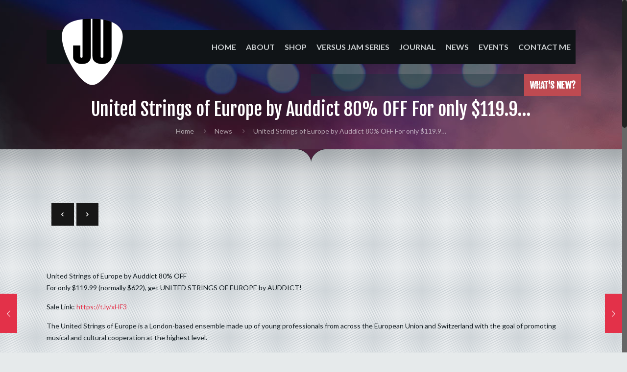

--- FILE ---
content_type: text/html; charset=UTF-8
request_url: https://iamjonguy.com/news/united-strings-of-europe-by-auddict-80-off-for-only-119-9/
body_size: 58887
content:
<!DOCTYPE html><html class="no-js" lang="en-US" itemscope itemtype="https://schema.org/Article"><head><meta http-equiv="Content-Type" content="text/html; charset=utf-8"><meta name="viewport" content="width=device-width, initial-scale=1, maximum-scale=1" /><link rel="shortcut icon" href="https://iamjonguy.com/wp-content/uploads/2020/02/favicon.png" />  <script id="mfn-dnmc-config-js">//
window.mfn = {mobile_init:1240,nicescroll:40,parallax:"translate3d",responsive:1,retina_js:0};
window.mfn_prettyphoto = {disable:false,disableMobile:false,title:false,style:"pp_default",width:0,height:0};
window.mfn_sliders = {blog:0,clients:0,offer:0,portfolio:0,shop:0,slider:0,testimonials:0};
//</script> <meta name='robots' content='index, follow, max-image-preview:large, max-snippet:-1, max-video-preview:-1' /><link media="all" href="https://iamjonguy.com/wp-content/cache/autoptimize/css/autoptimize_e97e0fcd995638574b0d1d65d3ffe59e.css" rel="stylesheet"><title>United Strings of Europe by Auddict 80% OFF For only $119.9... - Jong Uy Official Website</title><link rel="canonical" href="https://iamjonguy.com/news/united-strings-of-europe-by-auddict-80-off-for-only-119-9/" /><meta property="og:locale" content="en_US" /><meta property="og:type" content="article" /><meta property="og:title" content="United Strings of Europe by Auddict 80% OFF For only $119.9... - Jong Uy Official Website" /><meta property="og:description" content="United Strings of Europe by Auddict 80% OFF For only $119.99 (normally $622), get UNITED STRINGS OF EUROPE by AUDDICT! […]" /><meta property="og:url" content="https://iamjonguy.com/news/united-strings-of-europe-by-auddict-80-off-for-only-119-9/" /><meta property="og:site_name" content="Jong Uy Official Website" /><meta property="article:published_time" content="2020-08-10T12:00:05+00:00" /><meta property="og:image" content="https://audioplugin.deals/wp-content/uploads/2020/07/shop-poster-1.jpg" /><meta name="author" content="rockyadmin" /><meta name="twitter:card" content="summary_large_image" /><meta name="twitter:label1" content="Written by" /><meta name="twitter:data1" content="rockyadmin" /><meta name="twitter:label2" content="Est. reading time" /><meta name="twitter:data2" content="1 minute" /> <script type="application/ld+json" class="yoast-schema-graph">{"@context":"https://schema.org","@graph":[{"@type":"Article","@id":"https://iamjonguy.com/news/united-strings-of-europe-by-auddict-80-off-for-only-119-9/#article","isPartOf":{"@id":"https://iamjonguy.com/news/united-strings-of-europe-by-auddict-80-off-for-only-119-9/"},"author":{"name":"rockyadmin","@id":"https://iamjonguy.com/#/schema/person/ac49eeaea817d65bd858530e6e205e71"},"headline":"United Strings of Europe by Auddict 80% OFF For only $119.9&#8230;","datePublished":"2020-08-10T12:00:05+00:00","mainEntityOfPage":{"@id":"https://iamjonguy.com/news/united-strings-of-europe-by-auddict-80-off-for-only-119-9/"},"wordCount":113,"commentCount":0,"image":{"@id":"https://iamjonguy.com/news/united-strings-of-europe-by-auddict-80-off-for-only-119-9/#primaryimage"},"thumbnailUrl":"https://audioplugin.deals/wp-content/uploads/2020/07/shop-poster-1.jpg","articleSection":["News"],"inLanguage":"en-US","potentialAction":[{"@type":"CommentAction","name":"Comment","target":["https://iamjonguy.com/news/united-strings-of-europe-by-auddict-80-off-for-only-119-9/#respond"]}]},{"@type":"WebPage","@id":"https://iamjonguy.com/news/united-strings-of-europe-by-auddict-80-off-for-only-119-9/","url":"https://iamjonguy.com/news/united-strings-of-europe-by-auddict-80-off-for-only-119-9/","name":"United Strings of Europe by Auddict 80% OFF For only $119.9... - Jong Uy Official Website","isPartOf":{"@id":"https://iamjonguy.com/#website"},"primaryImageOfPage":{"@id":"https://iamjonguy.com/news/united-strings-of-europe-by-auddict-80-off-for-only-119-9/#primaryimage"},"image":{"@id":"https://iamjonguy.com/news/united-strings-of-europe-by-auddict-80-off-for-only-119-9/#primaryimage"},"thumbnailUrl":"https://audioplugin.deals/wp-content/uploads/2020/07/shop-poster-1.jpg","datePublished":"2020-08-10T12:00:05+00:00","author":{"@id":"https://iamjonguy.com/#/schema/person/ac49eeaea817d65bd858530e6e205e71"},"breadcrumb":{"@id":"https://iamjonguy.com/news/united-strings-of-europe-by-auddict-80-off-for-only-119-9/#breadcrumb"},"inLanguage":"en-US","potentialAction":[{"@type":"ReadAction","target":["https://iamjonguy.com/news/united-strings-of-europe-by-auddict-80-off-for-only-119-9/"]}]},{"@type":"ImageObject","inLanguage":"en-US","@id":"https://iamjonguy.com/news/united-strings-of-europe-by-auddict-80-off-for-only-119-9/#primaryimage","url":"https://audioplugin.deals/wp-content/uploads/2020/07/shop-poster-1.jpg","contentUrl":"https://audioplugin.deals/wp-content/uploads/2020/07/shop-poster-1.jpg"},{"@type":"BreadcrumbList","@id":"https://iamjonguy.com/news/united-strings-of-europe-by-auddict-80-off-for-only-119-9/#breadcrumb","itemListElement":[{"@type":"ListItem","position":1,"name":"Home","item":"https://iamjonguy.com/"},{"@type":"ListItem","position":2,"name":"United Strings of Europe by Auddict 80% OFF For only $119.9&#8230;"}]},{"@type":"WebSite","@id":"https://iamjonguy.com/#website","url":"https://iamjonguy.com/","name":"Jong Uy Official Website","description":"Musician, Composer, TV Host, TV &amp; Music Producer","potentialAction":[{"@type":"SearchAction","target":{"@type":"EntryPoint","urlTemplate":"https://iamjonguy.com/?s={search_term_string}"},"query-input":{"@type":"PropertyValueSpecification","valueRequired":true,"valueName":"search_term_string"}}],"inLanguage":"en-US"},{"@type":"Person","@id":"https://iamjonguy.com/#/schema/person/ac49eeaea817d65bd858530e6e205e71","name":"rockyadmin","image":{"@type":"ImageObject","inLanguage":"en-US","@id":"https://iamjonguy.com/#/schema/person/image/","url":"https://secure.gravatar.com/avatar/14402b14ca6d7b59a36d37506aa08d04c161a556f67d8fb26ec962a1a798c81c?s=96&d=mm&r=g","contentUrl":"https://secure.gravatar.com/avatar/14402b14ca6d7b59a36d37506aa08d04c161a556f67d8fb26ec962a1a798c81c?s=96&d=mm&r=g","caption":"rockyadmin"},"url":"https://iamjonguy.com/author/rockyadmin/"}]}</script> <link rel='dns-prefetch' href='//fonts.googleapis.com' /><link rel="alternate" type="application/rss+xml" title="Jong Uy Official Website &raquo; Feed" href="https://iamjonguy.com/feed/" /><link rel="alternate" type="application/rss+xml" title="Jong Uy Official Website &raquo; Comments Feed" href="https://iamjonguy.com/comments/feed/" /><link rel="alternate" type="text/calendar" title="Jong Uy Official Website &raquo; iCal Feed" href="https://iamjonguy.com/events/?ical=1" /><link rel="alternate" type="application/rss+xml" title="Jong Uy Official Website &raquo; United Strings of Europe by Auddict 80% OFF
 For only $119.9&#8230; Comments Feed" href="https://iamjonguy.com/news/united-strings-of-europe-by-auddict-80-off-for-only-119-9/feed/" /><link rel="alternate" title="oEmbed (JSON)" type="application/json+oembed" href="https://iamjonguy.com/wp-json/oembed/1.0/embed?url=https%3A%2F%2Fiamjonguy.com%2Fnews%2Funited-strings-of-europe-by-auddict-80-off-for-only-119-9%2F" /><link rel="alternate" title="oEmbed (XML)" type="text/xml+oembed" href="https://iamjonguy.com/wp-json/oembed/1.0/embed?url=https%3A%2F%2Fiamjonguy.com%2Fnews%2Funited-strings-of-europe-by-auddict-80-off-for-only-119-9%2F&#038;format=xml" /><link rel='stylesheet' id='Lato-css' href='https://fonts.googleapis.com/css?family=Lato%3A1%2C300%2C300italic%2C400%2C400italic%2C500%2C500italic%2C600%2C600italic%2C700%2C700italic&#038;ver=6.9' type='text/css' media='all' /><link rel='stylesheet' id='Fjalla+One-css' href='https://fonts.googleapis.com/css?family=Fjalla+One%3A1%2C300%2C300italic%2C400%2C400italic%2C500%2C500italic%2C600%2C600italic%2C700%2C700italic&#038;ver=6.9' type='text/css' media='all' /> <script type="text/javascript" src="https://iamjonguy.com/wp-includes/js/jquery/jquery.min.js?ver=3.7.1" id="jquery-core-js"></script> <script type="text/javascript" id="wpdm-frontjs-js-extra">var wpdm_url = {"home":"https://iamjonguy.com/","site":"https://iamjonguy.com/","ajax":"https://iamjonguy.com/wp-admin/admin-ajax.php"};
var wpdm_js = {"spinner":"\u003Ci class=\"wpdm-icon wpdm-sun wpdm-spin\"\u003E\u003C/i\u003E","client_id":"4fa9786024913b3256195f84522a321c"};
var wpdm_strings = {"pass_var":"Password Verified!","pass_var_q":"Please click following button to start download.","start_dl":"Start Download"};
//# sourceURL=wpdm-frontjs-js-extra</script> <link rel="https://api.w.org/" href="https://iamjonguy.com/wp-json/" /><link rel="alternate" title="JSON" type="application/json" href="https://iamjonguy.com/wp-json/wp/v2/posts/1313" /><link rel="EditURI" type="application/rsd+xml" title="RSD" href="https://iamjonguy.com/xmlrpc.php?rsd" /><link rel='shortlink' href='https://iamjonguy.com/?p=1313' /><meta name="tec-api-version" content="v1"><meta name="tec-api-origin" content="https://iamjonguy.com"><link rel="alternate" href="https://iamjonguy.com/wp-json/tribe/events/v1/" /><style id="mfn-dnmc-bg-css">body:not(.template-slider) #Header_wrapper{background-image:url(https://iamjonguy.com/wp-content/uploads/2020/02/sub-head-bg1.jpg);background-repeat:no-repeat;background-position:center top}
#Footer{background-image:url(https://iamjonguy.com/wp-content/uploads/2020/02/footer-bg.jpg);background-repeat:no-repeat;background-position:center bottom;background-size:cover}</style>  <style id="mfn-dnmc-theme-css">#Top_bar .menu > li > a span:not(.description) {
    padding: 0 10px;
}
#Top_bar .top_bar_left{
width: 100%;
}
.tickertop{ display:block;}
.tickertop1{ display:none;}
#Side_slide {
    z-index: 999999;
}
.Latest_news ul li .desc_footer i.icon-comment-empty-fa, .Latest_news ul li .desc_footer .post-comments{
display: none;
}
.offer_thumb .slider_pagination li:nth-of-type(1n+5) {
  display: none;
}
.offer_thumb {
    padding-right: 120px;
 padding-left: 0px;
}
.offer_thumb .slider_pagination {
    left: unset;
right: 0;
}
.offer_thumb .slider_pagination li.slick-active a img{ opacity: 1;}
.offer_thumb .slider_pagination li.slick-active a {
    background-color: #fff;
    background-image: none;
   
}
.style-simple .offer_thumb .slider_pagination a{border: none;}
.offer_thumb .slider_pagination li:not(.slick-active) a img {
    opacity: 1;
}
.offer_thumb_ul .offer_thumb_li .desc_wrapper .title a.button .button_label{
float: none;
display: inline-block;
}
.offer_thumb_ul .offer_thumb_li .desc_wrapper .title a.button .button_icon{display: none;}
.offer_thumb_ul .offer_thumb_li .desc_wrapper, .offer_thumb_ul .offer_thumb_li .desc_wrapper .title a.button{
    width: 100%;
text-align: center;
}
.offer_thumb_ul .offer_thumb_li .desc_wrapper .title h3 {
    display: none;
}
.offer_thumb_ul .offer_thumb_li .image_wrapper {
    width: 100%;
}
.upperfont{text-transform: uppercase;}
.shopblog .posts_group.masonry.tiles.col-3 .post-item{margin: 5px 0!important;}
.shopblog .posts_group.masonry.tiles.col-3 .post-item:first-child {
width: 100%!important
}
#Subheader .title {
    font-size: 37px;
    line-height: normal;
}
.cus-logo-img{
position: absolute;
top: -323px;
right: 100px;
}

#Subheader {
    padding-top: 200px !important;
}
.footico{margin-top:10px;}
.gticker-wrapper{ display:block}
.is-sticky .gticker-wrapper{ display:none}
.clasloadinfirst{ margin-right: 20px;}
.albumcolor, .albumcolor a, .albumcolor a span{color:#000000!important;}
#Footer .footer_copy { border-top: 1px solid rgba(0, 0, 0, 0.06); }

.post-title h2.entry-title { font-size: 160%; line-height: 150%; }
.logo-overflow #Top_bar #logo img.logo-main{
 margin-top: -35px;
}
.category-sessions .section-post-header, .category-journal .section-post-header, .category-reviews .section-post-header {
display: none;
}
.cus-list li{
margin-bottom: 0!important;
line-height: 20px;
color: #121b20;
}
.button-flat a.button_left.button .button_label{
padding-left: 20px;
}
.section-post-related .section-related-adjustment{
border: none;
}
.textwidget.con i.icon-wiki{
padding: 3px 12px;
font-weight: 700;
background-image: url(https://iamjonguy.com/wp-content/uploads/2020/05/wiki-icon1-con.png);
background-repeat: no-repeat;
background-position: center;
margin-left: 3px;
}
.textwidget.con i.icon-tiktok{
padding: 3px 12px;
font-weight: 700;
background-image: url(https://iamjonguy.com/wp-content/uploads/2020/02/tik-tok-i.png);
background-repeat: no-repeat;
background-position: center;
margin-left: 3px;
}
.textwidget i.icon-wiki{
padding: 3px 12px;
font-weight: 700;
background-image: url(https://iamjonguy.com/wp-content/uploads/2020/05/wiki-icon1.png);
background-repeat: no-repeat;
background-position: center;
margin-left: 3px;
}
.textwidget i.icon-tiktok{
padding: 3px 12px;
font-weight: 700;
background-image: url(https://iamjonguy.com/wp-content/uploads/2020/02/f-tiktok.png);
background-repeat: no-repeat;
background-position: center;
margin-left: 3px;
}

.section-post-related .post-related .date_label, .section-post-related .post-related a.button, .section-post-related .post-related hr {
    display: none;
}
.section-post-related .post-related .image_frame {
    margin-left: 0;
}
mark.count{
background: #fff;
}
.woocommerce ul.products li.product .woocommerce-loop-category__title{
font-size: 20px;
text-align: center;
}
.gticker-wrapper.has-js{
position: absolute;
top: 80px;
width: 50%;
border-radius: 0;
padding: 0;
height: 45px;
background: rgba(22,50,62,.4);
right:12px;
}
.gticker-title {
    font-weight: bold;
    padding: 11px;
    background: #be4a51;
font-size: 18px;
color: #fff;
    text-transform: uppercase;
    font-family: "Fjalla One", Arial, Tahoma, sans-serif;
}
.gticker-content a {
    color: #d09b9f;
}
.gticker-content {
    position: absolute;
    overflow: hidden;
    white-space: nowrap;
    line-height: 1.2em;
    padding: 16px 10px;
    font-size: 12px;
width: 100%;
text-align: right;
}
.gticker {
    width: 100%;
height: 45px;
}


.tribe-events .tribe-events-c-ical__link::before{
background-image: none;
margin-right: 0px;
width: 0;
}
.tribe-events .tribe-events-c-ical__link {
    color: #fff;
    border: 1px solid #e33149;
background: #e33149;
    text-transform: uppercase;
}
.es_subscription_message.success {
    color: #A8DDEE;
}
.wpcf7-mail-sent-ok {
    background:  #56BCED !important;
}

.blog-page-con .masonry .post-desc-wrapper .post-desc {
    text-align: center;
}
.blog-page-con .post-footer .post-links {
    float: none;
    padding-left: 0;
    border: none;
}
.blog-page-con .post-footer .post-links i{
display: none;
}
.blog-page-con .image_frame .image_wrapper {
    text-align: center;
}
.videos-wr .post-title h2.entry-title {
    font-size: 18px;
    line-height: 20px;
}
#Filters .filters_wrapper ul li.news, #Filters .filters_wrapper ul li.reset{
display: none;
}
.videos-wr .masonry.tiles .post-item .post-format-icon{
color: #e33149;
}
.portfolio-types-sessions .post-nav, .portfolio-types-sessions .post-header{
display: none;
}
#desktop-slider{
height: 1191px;
}
.w3eden a {
    color: 
#303030;
}

.w3eden .card-body {
    padding: 20px 10px;
}
.text-logo #logo {
    color: #fff;
text-transform: uppercase;
}
.newsletter .es-field-wrap{
width: 65%;
}
.newsletter input[type="submit"]{
float: left!important;
margin-left: 30px;
padding: 30px 15px!important;
border-radius: 20px;
font-size: 30px!important;
font-family: "Fjalla One", Arial, Tahoma, sans-serif;
background: #cfd5d9;
color: #000;
}
.newsletter input[type="email"]{
padding: 30px 20px;
width: 100%;
border-radius: 30px;
border-width: 3px;
font-size: 25px;
float: left;
}
.newsletter1 input[type="email"]{
background-color: #101417!important;
}
.tribe-events .tribe-events-c-messages__message {
    background-color: #f4f4f4;
}
.tribe-common--breakpoint-medium.tribe-events .tribe-events-calendar-month__header-column-title{
font-size: 16px;
font-weight: 700;
}
time.tribe-events-calendar-month__day-date-daynum{
font-size: 14px;
}
#Subheader ul.breadcrumbs {
    width: 100%!important;
}
.tribe-common .tribe-common-anchor-alt {
    border: none;
    background: #000;
    color: #fff;
    padding: 10px 15px;
}
.tribe-events .tribe-events-calendar-month__header-column {
    background: #ddd;
padding: 10px 6px;
border: 1px solid #fff;
}
.tribe-events .tribe-events-calendar-month__day-cell {
    background: 
    #fdfdfd;
}
.con-icon-box [class^="icon-"]::before, [class*=" icon-"]::before{
font-size: 45px;
}
h1 span, h2 span, h3 span{
color: #e33149;
}
.home #Content{
background: none!important;
}
.page #Content, .single-post #Content, .post-type-archive-tribe_events .tribe-events, .single-portfolio #Content, .archive #Content, .single-product #Content{
background-image: url(https://iamjonguy.com/wp-content/uploads/2020/02/home_musician_decoration3.png), url(https://iamjonguy.com/wp-content/uploads/2016/12/home_musician_sectionbg2.png);
background-position: center top;
background-repeat: no-repeat, repeat;
padding-top: 100px;
}
.button.custom-btn{
border-radius: 30px!important;
}
.box-serv .column_attr{
padding: 150px 60px 0px 0;
height: 365px;}

.subscribe{
width: 65%;
float: left;
}
.news-img{
z-index: 0;
position: absolute;
bottom: 0px;
right: 0px;
}
.news-img .image_wrapper{
width: 813px;
}
.news-img .column_image{
margin-bottom: 0!important;}

.subscribe-btn input{
width: 25%;
float: left!important;
margin-left: 30px;
padding: 35px 10px!important;
color:
#000;
font-size: 30px!important;
border-radius: 30px!important;
background:
#cfd5d9;
font-family: "Fjalla One", Arial, Tahoma, sans-serif;
}
.subscribe span input{
padding: 35px 30px;
border-radius: 30px;
border-width: 3px;
font-size: 25px;
}
.footer-copy-center #Footer .footer_copy .copyright{margin-top: 30px;}
.hp-blog .post-item{
background:
#fff;
padding: 20px;
margin-bottom: 20px;
}
.latest-news-title h2 span{
color: #e33149;
}
.latest-news-title{
margin-bottom: 0!important;
}
.latest-news-title h5{
text-transform: uppercase;
margin-top: 20px;
}
.hp-blog .post-footer .post-links {
    padding-left: 0;
    border: none;
    background:  #121b20;
    color: #fff;
    padding: 0px 30px;
    border-radius: 30px;
}
.hp-blog .post-footer .post-links a{
color: #fff;
}
.hp-blog .post-footer .post-links i{
display: none;
}
.hp-blog .post-footer {
    background: 
    transparent;
    padding: 0;
}
.hp-blog .post-desc-wrapper {
    width: 70%;
}
.hp-blog .post-photo-wrapper {
    width: 20%;
}
.hp-blog .post-item img{
border-radius: 15px;
height: 100px!important;
}
.hp-blog .post-excerpt {
    margin-bottom: 15px;
    font-size: 12px;
line-height: 20px;
}
.hp-blog .post-title h2.entry-title {
    font-size: 20px;
    line-height: normal;
    margin-bottom: 0px;
}




.newsletter-selection{
padding-right: 50px;
padding-left: 50px;
}
.newsletter h3{
    color: 
#f42e47;
}
.header-content{
position: relative;
top: 600px;
left: -100px;
}
.newsletter h2{
text-transform: uppercase;
color:
#fff;
font-size: 60px;
}
#Top_bar .menu > li > a span {
    text-transform: uppercase;
}
.about-title h2{
letter-spacing: 3px;
font-size: 40px;
line-height: 50px;
}
.about-title h2 span, .about-details h2 span, .about-details a{
color: #e33149;
}
.about-details h2{
text-transform: uppercase;
}
.about-details h2{
text-transform: uppercase;
}

.button.cus-btn {
border-radius: 30px!important;
-moz-box-shadow: inset 0 0 10px #000000;
-webkit-box-shadow: inset 0 0 10px #000000;
box-shadow: inset 0px 1px 25px 3px #000 !important;
background-color: #3a3737!important;
padding: 3px 10px;
}
.button.cus-btn i{
background:
#515151;
border-radius: 50px;
padding: 5px;
}
.button.cus-btn .button_label{
text-transform: uppercase;
}

.header-content h1 span{
font-size: 130px;
text-transform: uppercase;
color: #fff;
}
.header-content h1{
font-size: 31px;
text-transform: uppercase;
color: #ffaebc;
line-height: 35px;
}

.box-info h1 a{color: #fff;}
.box-info h1{
font-size: 45px;
line-height: 70px;
color: #fff;
text-transform: uppercase;
margin-bottom: 0;
}
.box-info h1 span{
font-size: 100px;
color: #fff;
}
.cp-left{
float: left;
}
.cp-right{
float: right;
}
.widget_nav_menu ul li {
    line-height: 10px;
}
.widget_nav_menu ul {
    list-style-type: none;
    padding: 0;
    background: 
    transparent;
}
.widget_nav_menu ul li::after{
display: none;
}
.textwidget.con i{
color:#fff;
}
.textwidget i{
background:
#e42536;
color: #000;
padding: 3px 2px;
}
#Footer #nav_menu-2, #Footer #custom_html-2{
top: 60px;
}
#Footer h4{
text-transform: uppercase;}
.contact-form-page input[type="date"], .contact-form-page input[type="email"], .contact-form-page input[type="number"], .contact-form-page input[type="password"], .contact-form-page input[type="search"], .contact-form-page input[type="tel"], .contact-form-page input[type="text"], .contact-form-page input[type="url"], .contact-form-page select, .contact-form-page textarea, .contact-form-page .woocommerce .quantity input.qty{
background-color: #4a4a4a;
border-color: #fff;
    color: #d3d3d3;
padding: 15px;
}
.contact-form-page span.wpcf7-form-control-wrap .wpcf7-textarea {
    height: 200px;
}
.contact-form-page .button-flat input[type="submit"] {
    float: none;
}
input[type="date"], input[type="email"], input[type="number"], input[type="password"], input[type="search"], input[type="tel"], input[type="text"], input[type="url"], select, textarea, .woocommerce .quantity input.qty {
    color: 
#d3d3d3;
background-color:
transparent;
border-color:
    #d3d3d3;
    margin-bottom: 5px !important;
}

::-webkit-input-placeholder { /* WebKit browsers */
color: #d3d3d3!important;
opacity: 1;
}
:-moz-placeholder { /* Mozilla Firefox 4 to 18 */
color: #d3d3d3!important;
opacity: 1;
}
::-moz-placeholder { /* Mozilla Firefox 19+ */
color: #d3d3d3!important;
opacity: 1;
}
:-ms-input-placeholder { /* Internet Explorer 10+ */
color: #d3d3d3!important;
opacity: 1;
}

span.wpcf7-form-control-wrap .wpcf7-textarea{
height: 100px;
}
.button-flat input[type="submit"]{
float: right;
text-transform: uppercase;
padding: 10px 35px;
font-weight: 700;
font-size: 16px;
z-index: 1;
}
@media (max-width: 1600px){
.gticker-wrapper.has-js{
right: 0%;
width: 50%;
}
}
@media (max-width: 1300px){
.box-serv .column_attr {
    padding: 40px 20px 0px 0;
    height: 230px;
}
}
@media (max-width: 980px){
.cus-logo-img{
width: 150px;
top: -235px;
right: 120px;
}
.gticker-wrapper.has-js{
right: 1%;
}
.box-serv .column_attr {
    padding: 30px 20px 0px 0;
    height: 200px;
}
#mob-slider{
height: 800px!important;
}
.header-content {
    position: relative;
   /* top: 255px;*/
 top: 440px;
right: 50px;
}
.box-info h1 {
    font-size: 30px;
    line-height: 50px;
}
.box-info h1 span {
    font-size: 60px;
}
}
@media (max-width: 767px){
.cus-logo-img{
width: 95px!important;
top: -140px;
right: 35px;
}
.gticker-wrapper.has-js{
right: 0%;
top: 54px;
z-index: 9999;
width: 100%;
}
.blog_slider .blog_slider_ul li .item_wrapper .image_frame {
    margin-left: 0;
}
.blog_slider .blog_slider_ul li .item_wrapper .date_label {
    display: none;
}
.newsletter .es-field-wrap {
    width: 100%;
}
.newsletter .column_attr.clearfix{
padding: 0!important;
}
.newsletter input[type="email"] {
    padding: 20px 20px;
    font-size: 20px;
}
.newsletter input[type="submit"]{
width: 100%;
margin-left: 0px;
padding: 20px 15px !important;
font-size: 20px !important;
}
.logo-overflow #Top_bar #logo img.logo-mobile {
    width: 100px !important;
}
.cp-left, .cp-right {
    float: none;
}
.news-img .image_wrapper {
    width: auto;
}
#Footer #nav_menu-2, #Footer #custom_html-2 {
    top: 0;
}
.header-content{
top: 210px;
}
.box-info h1 {
    font-size: 45px;
    line-height: 60px;
}
.box-info h1 span {
    font-size: 70px;
}
.about-title h2 {
    letter-spacing: 3px;
    font-size: 25px;
    line-height: 30px;
}
.hp-blog .post-photo-wrapper {
    width: 100%;
}
.hp-blog .post-desc-wrapper {
    width: 100%;
}
.hp-blog .post-item {
    padding: 5px;
}
.newsletter h2 {
    font-size: 35px;
    line-height: 40px;
}
.newsletter h3 {
    color: #f42e47;
font-size: 25px;
line-height: 25px;
}
.subscribe {
    width: 90%;
}
.subscribe-btn input {
    width: 90%;
    margin-left: 0;
padding: 20px 10px !important;
}
.subscribe span input {
    padding: 20px 30px;
}
.news-img{
position: relative;
}
.header-content {
    left: -25px;
}
.header-content h1 span {
    font-size: 60px;
}
.header-content img{
width: 150px;
}
.header-content h1 {
    font-size: 20px;
    line-height: 25px;
}
.box-serv .column_attr {
    padding: 80px 30px 0px 0;
height: 350px;
}
}
@media (max-width: 650px){
#Subheader .tickertop1 .gticker-wrapper.has-js {
    top: auto;
}
.tickertop{ display:none!important;}
.tickertop1{ display:block!important;}
.tickertop1 .gticker-wrapper.has-js {
    top: 0;}
#mob-slider{
height: 450px!important;
}
}
.grecaptcha-badge{ display:none!important;}</style><!--[if lt IE 9]> <script id="mfn-html5" src="https://html5shiv.googlecode.com/svn/trunk/html5.js"></script> <![endif]-->  <script id="mfn-dnmc-retina-js">//
jQuery(window).load(function(){
var retina = window.devicePixelRatio > 1 ? true : false;if( retina ){var retinaEl = jQuery("#logo img.logo-main");var retinaLogoW = retinaEl.width();var retinaLogoH = retinaEl.height();retinaEl.attr( "src", "https://iamjonguy.com/wp-content/uploads/2020/02/julogo1.png" ).width( retinaLogoW ).height( retinaLogoH );var stickyEl = jQuery("#logo img.logo-sticky");var stickyLogoW = stickyEl.width();var stickyLogoH = stickyEl.height();stickyEl.attr( "src", "https://iamjonguy.com/wp-content/uploads/2020/02/stickylogo.png" ).width( stickyLogoW ).height( stickyLogoH );var mobileEl = jQuery("#logo img.logo-mobile");var mobileLogoW = mobileEl.width();var mobileLogoH = mobileEl.height();mobileEl.attr( "src", "https://iamjonguy.com/wp-content/uploads/2020/02/julogo1.png" ).width( mobileLogoW ).height( mobileLogoH );var mobileStickyEl = jQuery("#logo img.logo-mobile-sticky");var mobileStickyLogoW = mobileStickyEl.width();var mobileStickyLogoH = mobileStickyEl.height();mobileStickyEl.attr( "src", "https://iamjonguy.com/wp-content/uploads/2020/02/julogo1.png" ).width( mobileStickyLogoW ).height( mobileStickyLogoH );}});
//</script> <meta name="generator" content="WordPress Download Manager 3.3.44" /></head><body data-rsssl=1 class="wp-singular post-template-default single single-post postid-1313 single-format-standard wp-theme-betheme tribe-no-js  color-custom style-simple layout-full-width nice-scroll-on button-flat if-zoom if-border-hide hide-love no-shadows header-modern minimalist-header-no sticky-header sticky-tb-color ab-hide subheader-both-center menu-link-color menuo-arrows menuo-no-borders menuo-right logo-overflow footer-copy-center mobile-tb-left mobile-side-slide mobile-mini-mr-ll mobile-header-mini mobile-sticky"><div id="Wrapper"><div id="Header_wrapper" ><header id="Header"><div class="header_placeholder"></div><div id="Top_bar" class="loading"><div class="container"><div class="column one"><div class="top_bar_left clearfix"><div class="logo"><a id="logo" href="https://iamjonguy.com" title="Jong Uy Official Website"><img class="logo-main scale-with-grid" src="https://iamjonguy.com/wp-content/uploads/2020/02/julogo1.png" alt="julogo1" /><img class="logo-sticky scale-with-grid" src="https://iamjonguy.com/wp-content/uploads/2020/02/stickylogo.png" alt="stickylogo" /><img class="logo-mobile scale-with-grid" src="https://iamjonguy.com/wp-content/uploads/2020/02/julogo1.png" alt="julogo1" /><img class="logo-mobile-sticky scale-with-grid" src="https://iamjonguy.com/wp-content/uploads/2020/02/julogo1.png" alt="julogo1" /></a></div><div class="menu_wrapper"><nav id="menu" class="menu-main-menu-container"><ul id="menu-main-menu" class="menu"><li id="menu-item-95" class="menu-item menu-item-type-post_type menu-item-object-page menu-item-home"><a href="https://iamjonguy.com/"><span>Home</span></a></li><li id="menu-item-101" class="menu-item menu-item-type-post_type menu-item-object-page"><a href="https://iamjonguy.com/about-me/"><span>About</span></a></li><li id="menu-item-1319" class="menu-item menu-item-type-post_type menu-item-object-page"><a href="https://iamjonguy.com/the-shop/"><span>Shop</span></a></li><li id="menu-item-1181" class="menu-item menu-item-type-post_type menu-item-object-page"><a href="https://iamjonguy.com/versus-jam-series/"><span>Versus Jam Series</span></a></li><li id="menu-item-792" class="menu-item menu-item-type-post_type menu-item-object-page"><a href="https://iamjonguy.com/journal/"><span>Journal</span></a></li><li id="menu-item-129" class="menu-item menu-item-type-post_type menu-item-object-page"><a href="https://iamjonguy.com/news/"><span>News</span></a></li><li id="menu-item-190" class="menu-item menu-item-type-custom menu-item-object-custom"><a href="/events"><span>Events</span></a></li><li id="menu-item-97" class="menu-item menu-item-type-post_type menu-item-object-page"><a href="https://iamjonguy.com/contact-me/"><span>Contact me</span></a></li></ul></nav><a class="responsive-menu-toggle " href="#"><i class="icon-menu-fine"></i></a></div><div class="secondary_menu_wrapper"></div><div class="banner_wrapper"></div><div class="search_wrapper"><form method="get" id="searchform" action="https://iamjonguy.com/"> <i class="icon_search icon-search-fine"></i> <a href="#" class="icon_close"><i class="icon-cancel-fine"></i></a> <input type="text" class="field" name="s" id="s" placeholder="Enter your search" /> <input type="submit" class="submit" value="" style="display:none;" /></form></div></div></div><div class="tickertop"><ul id="gticker-news1" class="gticker-hidden" style="display:hidden"><li class="gticker-item clasloadinfirst"><a href="https://iamjonguy.com/">loading....&nbsp;&nbsp;&nbsp;&nbsp;&nbsp;&nbsp;&nbsp;&nbsp;&nbsp;</a></li><li class="gticker-item"><a href="https://iamjonguy.com/sound-packs/played-the-eventide-shimmerverb-on-5-different-instruments-w/">Played the Eventide Shimmerverb on 5 different instruments w&#8230;</a></li><li class="gticker-item"><a href="https://iamjonguy.com/sound-packs/a-new-addition-to-the-huge-line-up-of-beatmakers-by-ujam-gl/">A new addition to the huge line up of Beatmakers by Ujam, Gl&#8230;</a></li><li class="gticker-item"><a href="https://iamjonguy.com/journal/weekly-score-june-4-2021-sale-links-ujam-beat-maker-glor/">Weekly Score June 4, 2021
 SALE Links:
 UJAM Beat Maker Glor&#8230;</a></li><li class="gticker-item"><a href="https://iamjonguy.com/sound-packs/sospiro-strings-by-ben-osterhouse-is-not-just-your-standard/">Sospiro Strings by Ben Osterhouse is not just your standard &#8230;</a></li><li class="gticker-item"><a href="https://iamjonguy.com/sound-packs/altron-by-beyron-audio-an-instrument-a-sequencer-a-profess/">ALTRON by Beyron Audio an instrument, a sequencer, a profess&#8230;</a></li><li class="gticker-item"><a href="https://iamjonguy.com/song-demo/arpology-cinematic-dimensions-by-sample-logic-our-song-demo/">Arpology Cinematic Dimensions by Sample Logic our Song Demo &#8230;</a></li><li class="gticker-item"><a href="https://iamjonguy.com/sound-packs/weekly-score-may-14-2021-sale-links-scoring-pads-bundle/">Weekly Score May 14, 2021
 SALE Links:
 SCORING Pads Bundle &#8230;</a></li><li class="gticker-item"><a href="https://iamjonguy.com/song-demo/the-best-of-both-worlds-on-moving-and-rhythmic-pads-cycle-c/">The best of both worlds on moving and rhythmic pads, Cycle C&#8230;</a></li><li class="gticker-item"><a href="https://iamjonguy.com/sound-packs/a-comprehensive-drum-plugin-in-the-market-today-omnidrums-i/">A comprehensive drum plugin in the market today, Omnidrums i&#8230;</a></li><li class="gticker-item"><a href="https://iamjonguy.com/sound-packs/free-plugin-sunday-surge-1-9-0-get-it-free-here-featur/">FREE Plugin Sunday &#8211; Surge 1.9.0
 Get it FREE here: 
 Featur&#8230;</a></li></ul> <script type="text/javascript">jQuery(function () {jQuery('#gticker-news1').ticker({speed: 0.10, htmlFeed: true, titleText: 'What\'s New?', direction: 'rtl',   controls: false,displayType: 'fade', pauseOnItems: 2000, fadeInSpeed: 600,fadeOutSpeed: 300 });});</script> </div></div></div></header><div id="Subheader" style="padding:180px 0 25px;"><div class="container"><div class="column one"><h1 class="title">United Strings of Europe by Auddict 80% OFF
 For only $119.9&#8230;</h1><ul class="breadcrumbs no-link"><li><a href="https://iamjonguy.com">Home</a> <span><i class="icon-right-open"></i></span></li><li><a href="https://iamjonguy.com/category/news/">News</a> <span><i class="icon-right-open"></i></span></li><li><a href="https://iamjonguy.com:443/news/united-strings-of-europe-by-auddict-80-off-for-only-119-9/">United Strings of Europe by Auddict 80% OFF
 For only $119.9&#8230;</a></li></ul></div></div><div class="tickertop1"><ul id="gticker-news1" class="gticker-hidden" style="display:hidden"><li class="gticker-item clasloadinfirst"><a href="https://iamjonguy.com/">loading....&nbsp;&nbsp;&nbsp;&nbsp;&nbsp;&nbsp;&nbsp;&nbsp;&nbsp;</a></li><li class="gticker-item"><a href="https://iamjonguy.com/sound-packs/played-the-eventide-shimmerverb-on-5-different-instruments-w/">Played the Eventide Shimmerverb on 5 different instruments w&#8230;</a></li><li class="gticker-item"><a href="https://iamjonguy.com/sound-packs/a-new-addition-to-the-huge-line-up-of-beatmakers-by-ujam-gl/">A new addition to the huge line up of Beatmakers by Ujam, Gl&#8230;</a></li><li class="gticker-item"><a href="https://iamjonguy.com/journal/weekly-score-june-4-2021-sale-links-ujam-beat-maker-glor/">Weekly Score June 4, 2021
 SALE Links:
 UJAM Beat Maker Glor&#8230;</a></li><li class="gticker-item"><a href="https://iamjonguy.com/sound-packs/sospiro-strings-by-ben-osterhouse-is-not-just-your-standard/">Sospiro Strings by Ben Osterhouse is not just your standard &#8230;</a></li><li class="gticker-item"><a href="https://iamjonguy.com/sound-packs/altron-by-beyron-audio-an-instrument-a-sequencer-a-profess/">ALTRON by Beyron Audio an instrument, a sequencer, a profess&#8230;</a></li><li class="gticker-item"><a href="https://iamjonguy.com/song-demo/arpology-cinematic-dimensions-by-sample-logic-our-song-demo/">Arpology Cinematic Dimensions by Sample Logic our Song Demo &#8230;</a></li><li class="gticker-item"><a href="https://iamjonguy.com/sound-packs/weekly-score-may-14-2021-sale-links-scoring-pads-bundle/">Weekly Score May 14, 2021
 SALE Links:
 SCORING Pads Bundle &#8230;</a></li><li class="gticker-item"><a href="https://iamjonguy.com/song-demo/the-best-of-both-worlds-on-moving-and-rhythmic-pads-cycle-c/">The best of both worlds on moving and rhythmic pads, Cycle C&#8230;</a></li><li class="gticker-item"><a href="https://iamjonguy.com/sound-packs/a-comprehensive-drum-plugin-in-the-market-today-omnidrums-i/">A comprehensive drum plugin in the market today, Omnidrums i&#8230;</a></li><li class="gticker-item"><a href="https://iamjonguy.com/sound-packs/free-plugin-sunday-surge-1-9-0-get-it-free-here-featur/">FREE Plugin Sunday &#8211; Surge 1.9.0
 Get it FREE here: 
 Featur&#8230;</a></li></ul> <script type="text/javascript">jQuery(function () {jQuery('#gticker-news1').ticker({speed: 0.10, htmlFeed: true, titleText: 'What\'s New?', direction: 'rtl',   controls: false,displayType: 'fade', pauseOnItems: 2000, fadeInSpeed: 600,fadeOutSpeed: 300 });});</script> </div></div></div><div id="Content"><div class="content_wrapper clearfix"><div class="sections_group"><div id="post-1313" class="no-img no-title no-share post-1313 post type-post status-publish format-standard hentry category-news"> <a class="fixed-nav fixed-nav-prev format-" href="https://iamjonguy.com/news/the-ultimate-plugin-fx-bundle-sale-only-79-00-from-396/"><span class="arrow"><i class="icon-left-open-big"></i></span><div class="photo"></div><div class="desc"><h6>The Ultimate Plugin FX Bundle! SALE!
 Only $79.00 from $396&#8230;.</h6><span class="date"><i class="icon-clock"></i>August 10, 2020</span></div></a><a class="fixed-nav fixed-nav-next format-" href="https://iamjonguy.com/news/signature-collection-by-rast-sound-78-off-sale-link-che/"><span class="arrow"><i class="icon-right-open-big"></i></span><div class="photo"></div><div class="desc"><h6>Signature Collection by RAST Sound 78% OFF
 Sale Link: 
 Che&#8230;</h6><span class="date"><i class="icon-clock"></i>August 10, 2020</span></div></a><div class="section section-post-header"><div class="section_wrapper clearfix"><div class="column one post-nav "><ul class="next-prev-nav"><li class="prev"><a class="button button_js" href="https://iamjonguy.com/news/the-ultimate-plugin-fx-bundle-sale-only-79-00-from-396/"><span class="button_icon"><i class="icon-left-open"></i></span></a></li><li class="next"><a class="button button_js" href="https://iamjonguy.com/news/signature-collection-by-rast-sound-78-off-sale-link-che/"><span class="button_icon"><i class="icon-right-open"></i></span></a></li></ul></div><div class="column one post-header"><div class="button-love"><a href="#" class="mfn-love " data-id="1313"><span class="icons-wrapper"><i class="icon-heart-empty-fa"></i><i class="icon-heart-fa"></i></span><span class="label">0</span></a></div><div class="title_wrapper"></div></div><div class="column one single-photo-wrapper image"><div class="image_frame scale-with-grid "><div class="image_wrapper"></div></div></div></div></div><div class="post-wrapper-content"><div class="section the_content has_content"><div class="section_wrapper"><div class="the_content_wrapper"><div class="fbcontent"><p>United Strings of Europe by Auddict 80% OFF<br /> For only $119.99 (normally $622), get UNITED STRINGS OF EUROPE by AUDDICT!</p><p> Sale Link: <a href="https://l.facebook.com/l.php?u=https%3A%2F%2Ft.ly%2FxHF3%3Ffbclid%3DIwAR1oQzrqp7Fg7jWffaONldkyk1COUlTK7ExMTOUNo7-NGyyYxk9eXNu1GIg&#038;h=[base64]" target="_blank" data-ft="&#123;&quot;tn&quot;:&quot;-U&quot;&#125;" rel="noopener nofollow noreferrer" data-lynx-mode="async">https://t.ly/xHF3</a></p><p> The United Strings of Europe is a London-based ensemble made up of young professionals from across the European Union and Switzerland with the goal of promoting musical and cultural cooperation at the highest level.</p><p> Weighing in at 50GB with over 22,000 samples, this library was recorded in the format of a real scoring session with the best gear, in a world famous concert hall, by world class musicians.</p><p> This is a limited time offer you should not miss, hurry and save!</p><p><img decoding="async" src="https://audioplugin.deals/wp-content/uploads/2020/07/shop-poster-1.jpg" width="125" height="125" class="r"><img decoding="async" src="https://audioplugin.deals/wp-content/uploads/2020/07/shop-poster-1.jpg" width="125" height="125" class="r"></p><p><a href="https://www.facebook.com/1618444565055384/posts/2811483619084800" target="_blank" rel="noopener noreferrer">Source</a></div></div></div></div><div class="section section-post-footer"><div class="section_wrapper clearfix"><div class="column one post-pager"></div></div></div><div class="section section-post-about"><div class="section_wrapper clearfix"></div></div></div><div class="section section-post-related"><div class="section_wrapper clearfix"><div class="section-related-adjustment "><h4>You might also like</h4><div class="section-related-ul col-3"><div class="column post-related post-1673 post type-post status-publish format-standard has-post-thumbnail hentry category-news"><div class="single-photo-wrapper image"><div class="image_frame scale-with-grid"><div class="image_wrapper"><a href="https://iamjonguy.com/news/my-top-5-favorite-distorted-presets-of-s-gear-by-scuffham/"><div class="mask"></div><img width="40" height="40" src="https://iamjonguy.com/wp-content/uploads/2021/02/My-TOP-5-Favorite-Distorted-Presets-of-S-GEAR-by-Scuffham.png" class="scale-with-grid wp-post-image" alt="" decoding="async" /></a><div class="image_links double"><a href="https://iamjonguy.com/wp-content/uploads/2021/02/My-TOP-5-Favorite-Distorted-Presets-of-S-GEAR-by-Scuffham.png" class="zoom" rel="prettyphoto"><i class="icon-search"></i></a><a href="https://iamjonguy.com/news/my-top-5-favorite-distorted-presets-of-s-gear-by-scuffham/" class="link"><i class="icon-link"></i></a></div></div></div></div><div class="date_label">February 20, 2021</div><div class="desc"><h4><a href="https://iamjonguy.com/news/my-top-5-favorite-distorted-presets-of-s-gear-by-scuffham/">My TOP 5 Favorite Distorted Presets of S-GEAR by Scuffham,  &#8230;</a></h4><hr class="hr_color" /><a href="https://iamjonguy.com/news/my-top-5-favorite-distorted-presets-of-s-gear-by-scuffham/" class="button button_left button_js"><span class="button_icon"><i class="icon-layout"></i></span><span class="button_label">view details</span></a></div></div><div class="column post-related post-1668 post type-post status-publish format-standard has-post-thumbnail hentry category-news"><div class="single-photo-wrapper image"><div class="image_frame scale-with-grid"><div class="image_wrapper"><a href="https://iamjonguy.com/news/ill-be-releasing-another-album-on-the-26th-this-will-be-a/"><div class="mask"></div><img width="40" height="40" src="https://iamjonguy.com/wp-content/uploads/2021/02/Ill-be-releasing-another-album-on-the-26th-This-will.png" class="scale-with-grid wp-post-image" alt="" decoding="async" loading="lazy" /></a><div class="image_links double"><a href="https://iamjonguy.com/wp-content/uploads/2021/02/Ill-be-releasing-another-album-on-the-26th-This-will.png" class="zoom" rel="prettyphoto"><i class="icon-search"></i></a><a href="https://iamjonguy.com/news/ill-be-releasing-another-album-on-the-26th-this-will-be-a/" class="link"><i class="icon-link"></i></a></div></div></div></div><div class="date_label">February 19, 2021</div><div class="desc"><h4><a href="https://iamjonguy.com/news/ill-be-releasing-another-album-on-the-26th-this-will-be-a/">I&#8217;ll be releasing another album on the 26th.
 This will be a&#8230;</a></h4><hr class="hr_color" /><a href="https://iamjonguy.com/news/ill-be-releasing-another-album-on-the-26th-this-will-be-a/" class="button button_left button_js"><span class="button_icon"><i class="icon-layout"></i></span><span class="button_label">view details</span></a></div></div><div class="column post-related no-img post-1663 post type-post status-publish format-standard hentry category-news tag-jonguymusic tag-kontaktinstruments tag-nocopyrightmusic tag-royaltyfreemusic tag-songdemopresetplaythrough tag-virtualintstruments"><div class="single-photo-wrapper image"><div class="image_frame scale-with-grid"><div class="image_wrapper"></div></div></div><div class="date_label">February 8, 2021</div><div class="desc"><h4><a href="https://iamjonguy.com/news/a-classy-warm-vintage-virtual-bassist-dandy-by-ujam-instru/">A Classy Warm Vintage Virtual bassist &#8211; Dandy by UJAM Instru&#8230;</a></h4><hr class="hr_color" /><a href="https://iamjonguy.com/news/a-classy-warm-vintage-virtual-bassist-dandy-by-ujam-instru/" class="button button_left button_js"><span class="button_icon"><i class="icon-layout"></i></span><span class="button_label">view details</span></a></div></div></div></div></div></div></div></div></div></div><footer id="Footer" class="clearfix"><div class="widgets_wrapper" style="padding:30px 0 15px;"><div class="container"><div class="column one-third"><aside id="custom_html-3" class="widget_text widget widget_custom_html"><div class="textwidget custom-html-widget"><img class="size-full wp-image-136 alignnone" src="https://iamjonguy.com/wp-content/uploads/2020/02/jongup-signature-1.png" alt="" width="177" height="132" /><div itemscope itemtype="http://schema.org/LocalBusiness"> <span itemprop="name">I am Jong Uy</span><div itemprop="address" itemscope itemtype="http://schema.org/PostalAddress"> Address: <span itemprop="streetAddress">Lot 1 Luzviminda Village Maa,</span> <span itemprop="addressLocality">Davao City</span><span>,</span> <span itemprop="addressRegion">Davao del Sur</span> <span itemprop="postalCode">8000</span><br/></div> Phone: <span itemprop="phone"><a href="tel:09209493688">09209493688</a></span></div> Email: <span itemprop="email"><a href="mailto: info@iamjonguy.com">info@iamjonguy.com</a></span><br/><meta itemprop="latitude" content="7.073031" /><meta itemprop="longitude" content="125.586543" /><br/> Follow us! <a href="https://www.facebook.com/TRLJongUy/" target="_blank"><i class="icon-facebook"></i></a> <a href="https://www.google.com/maps/place/The+Racing+Line+TV/@7.072999,125.5843543,17z/data=!3m1!4b1!4m5!3m4!1s0x32f96d426bc335c7:0x2c97f94087e24838!8m2!3d7.072999!4d125.586543" target="_blank"><i class="icon-gplus"></i></a> <a href="https://www.instagram.com/jong_uy_ju/" target="_blank"><i class="icon-instagram"></i></a> <a href="https://www.youtube.com/channel/UCCyzBZCPcZuVG31kOGXCGag" target="_blank"><i class="icon-play"></i></a> <a target="_blank" href="http://linkedin.com/in/jong-uy-30304678"><i class="icon-linkedin"></i></a> <a target="_blank" href="https://vt.tiktok.com/NphLaY/"><i class="icon-tiktok"></i></a> <a target="_blank" href="https://en.wikipedia.org/wiki/Jonathan_George_Uy"><i class="icon-wiki"></i></a><div class="footico"> <a href="https://open.spotify.com/album/1hufKrRfwirYpx6u5QKH8J" target="_blank"><img src="https://iamjonguy.com/wp-content/uploads/2020/02/spotify.png"></a> <a href="https://music.apple.com/us/album/begin/1499514217?uo=4&app=itunes" target="_blank"><img src="https://iamjonguy.com/wp-content/uploads/2020/02/itunes.png"></a></div></div></aside></div><div class="column one-third"><aside id="nav_menu-2" class="widget widget_nav_menu"><h4>Quick Links</h4><div class="menu-quick-links-container"><ul id="menu-quick-links" class="menu"><li id="menu-item-841" class="menu-item menu-item-type-post_type menu-item-object-page menu-item-home menu-item-841"><a href="https://iamjonguy.com/">Home</a></li><li id="menu-item-842" class="menu-item menu-item-type-post_type menu-item-object-page menu-item-842"><a href="https://iamjonguy.com/about-me/">About Me</a></li><li id="menu-item-1186" class="menu-item menu-item-type-post_type menu-item-object-page menu-item-1186"><a href="https://iamjonguy.com/jong-uy-music/">Jong Uy Music</a></li><li id="menu-item-1165" class="menu-item menu-item-type-post_type menu-item-object-page menu-item-1165"><a href="https://iamjonguy.com/journal/">Journal</a></li><li id="menu-item-845" class="menu-item menu-item-type-post_type menu-item-object-page menu-item-845"><a href="https://iamjonguy.com/upcoming-events/">Events</a></li><li id="menu-item-846" class="menu-item menu-item-type-post_type menu-item-object-page menu-item-846"><a href="https://iamjonguy.com/news/">News</a></li><li id="menu-item-1164" class="menu-item menu-item-type-post_type menu-item-object-page menu-item-1164"><a href="https://iamjonguy.com/listen-to-my-music/">My Music</a></li><li id="menu-item-848" class="menu-item menu-item-type-post_type menu-item-object-page menu-item-848"><a href="https://iamjonguy.com/gadgets-gear-reviews/">Gadgets &#038; Gear Reviews</a></li><li id="menu-item-849" class="menu-item menu-item-type-post_type menu-item-object-page menu-item-849"><a href="https://iamjonguy.com/versus-jam-series/">Versus Jam Series</a></li><li id="menu-item-843" class="menu-item menu-item-type-post_type menu-item-object-page menu-item-843"><a href="https://iamjonguy.com/contact-me/">Contact</a></li><li id="menu-item-1301" class="menu-item menu-item-type-post_type menu-item-object-page menu-item-1301"><a href="https://iamjonguy.com/the-shop/">The Shop</a></li></ul></div></aside></div><div class="column one-third"><aside id="custom_html-2" class="widget_text widget widget_custom_html"><h4>Contact me</h4><div class="textwidget custom-html-widget"><div class="wpcf7 no-js" id="wpcf7-f158-o1" lang="en-US" dir="ltr" data-wpcf7-id="158"><div class="screen-reader-response"><p role="status" aria-live="polite" aria-atomic="true"></p><ul></ul></div><form action="/news/united-strings-of-europe-by-auddict-80-off-for-only-119-9/#wpcf7-f158-o1" method="post" class="wpcf7-form init" aria-label="Contact form" novalidate="novalidate" data-status="init"><fieldset class="hidden-fields-container"><input type="hidden" name="_wpcf7" value="158" /><input type="hidden" name="_wpcf7_version" value="6.1.4" /><input type="hidden" name="_wpcf7_locale" value="en_US" /><input type="hidden" name="_wpcf7_unit_tag" value="wpcf7-f158-o1" /><input type="hidden" name="_wpcf7_container_post" value="0" /><input type="hidden" name="_wpcf7_posted_data_hash" value="" /><input type="hidden" name="_wpcf7_recaptcha_response" value="" /></fieldset><p><span class="wpcf7-form-control-wrap" data-name="your-name"><input size="40" maxlength="400" class="wpcf7-form-control wpcf7-text wpcf7-validates-as-required" aria-required="true" aria-invalid="false" placeholder="NAME*" value="" type="text" name="your-name" /></span><br /> <span class="wpcf7-form-control-wrap" data-name="your-email"><input size="40" maxlength="400" class="wpcf7-form-control wpcf7-email wpcf7-validates-as-required wpcf7-text wpcf7-validates-as-email" aria-required="true" aria-invalid="false" placeholder="EMAIL*" value="" type="email" name="your-email" /></span><br /> <span class="wpcf7-form-control-wrap" data-name="your-phone"><input size="40" maxlength="400" class="wpcf7-form-control wpcf7-text" aria-invalid="false" placeholder="PHONE" value="" type="text" name="your-phone" /></span><br /> <span class="wpcf7-form-control-wrap" data-name="your-message"><textarea cols="40" rows="10" maxlength="2000" class="wpcf7-form-control wpcf7-textarea" aria-invalid="false" placeholder="MESSAGE" name="your-message"></textarea></span></p><p><input class="wpcf7-form-control wpcf7-submit has-spinner" type="submit" value="Submit" /></p><div class="wpcf7-response-output" aria-hidden="true"></div></form></div></div></aside></div></div></div><div class="footer_copy"><div class="container"><div class="column one"><div class="copyright"><div class="cp-left">Copyright by <a target="_blank" href="https://iamjonguy.com/">Jong Uy</a> 2020.  All Rights Reserved.</div><div class="cp-right">Web Design and Development by <a target="_blank" href="https://davaowebconsulting.com/">Davao Web Consulting</a></div></div><ul class="social"></ul></div></div></div></footer></div><div id="Side_slide" class="right dark"><div class="close-wrapper"><a href="#" class="close"><i class="icon-cancel-fine"></i></a></div><div class="extras"><div class="extras-wrapper"></div></div><div class="lang-wrapper"></div><div class="menu_wrapper"></div><ul class="social"></ul></div><div id="body_overlay"></div>  <script type="speculationrules">{"prefetch":[{"source":"document","where":{"and":[{"href_matches":"/*"},{"not":{"href_matches":["/wp-*.php","/wp-admin/*","/wp-content/uploads/*","/wp-content/*","/wp-content/plugins/*","/wp-content/themes/betheme/*","/*\\?(.+)"]}},{"not":{"selector_matches":"a[rel~=\"nofollow\"]"}},{"not":{"selector_matches":".no-prefetch, .no-prefetch a"}}]},"eagerness":"conservative"}]}</script> <script>const abmsg = "We noticed an ad blocker. Consider whitelisting us to support the site ❤️";
                const abmsgd = "download";
                const iswpdmpropage = 0;
                jQuery(function($){

                    
                });</script> <div id="fb-root"></div> <script>( function ( body ) {
			'use strict';
			body.className = body.className.replace( /\btribe-no-js\b/, 'tribe-js' );
		} )( document.body );</script> <script>var tribe_l10n_datatables = {"aria":{"sort_ascending":": activate to sort column ascending","sort_descending":": activate to sort column descending"},"length_menu":"Show _MENU_ entries","empty_table":"No data available in table","info":"Showing _START_ to _END_ of _TOTAL_ entries","info_empty":"Showing 0 to 0 of 0 entries","info_filtered":"(filtered from _MAX_ total entries)","zero_records":"No matching records found","search":"Search:","all_selected_text":"All items on this page were selected. ","select_all_link":"Select all pages","clear_selection":"Clear Selection.","pagination":{"all":"All","next":"Next","previous":"Previous"},"select":{"rows":{"0":"","_":": Selected %d rows","1":": Selected 1 row"}},"datepicker":{"dayNames":["Sunday","Monday","Tuesday","Wednesday","Thursday","Friday","Saturday"],"dayNamesShort":["Sun","Mon","Tue","Wed","Thu","Fri","Sat"],"dayNamesMin":["S","M","T","W","T","F","S"],"monthNames":["January","February","March","April","May","June","July","August","September","October","November","December"],"monthNamesShort":["January","February","March","April","May","June","July","August","September","October","November","December"],"monthNamesMin":["Jan","Feb","Mar","Apr","May","Jun","Jul","Aug","Sep","Oct","Nov","Dec"],"nextText":"Next","prevText":"Prev","currentText":"Today","closeText":"Done","today":"Today","clear":"Clear"}};</script> <script type="text/javascript" src="https://iamjonguy.com/wp-includes/js/dist/hooks.min.js?ver=dd5603f07f9220ed27f1" id="wp-hooks-js"></script> <script type="text/javascript" src="https://iamjonguy.com/wp-includes/js/dist/i18n.min.js?ver=c26c3dc7bed366793375" id="wp-i18n-js"></script> <script type="text/javascript" id="wp-i18n-js-after">wp.i18n.setLocaleData( { 'text direction\u0004ltr': [ 'ltr' ] } );
//# sourceURL=wp-i18n-js-after</script> <script type="text/javascript" id="contact-form-7-js-before">var wpcf7 = {
    "api": {
        "root": "https:\/\/iamjonguy.com\/wp-json\/",
        "namespace": "contact-form-7\/v1"
    }
};
//# sourceURL=contact-form-7-js-before</script> <script type="text/javascript" id="email-subscribers-js-extra">var es_data = {"messages":{"es_empty_email_notice":"Please enter email address","es_rate_limit_notice":"You need to wait for some time before subscribing again","es_single_optin_success_message":"Successfully Subscribed.","es_email_exists_notice":"Email Address already exists!","es_unexpected_error_notice":"Oops.. Unexpected error occurred.","es_invalid_email_notice":"Invalid email address","es_try_later_notice":"Please try after some time"},"es_ajax_url":"https://iamjonguy.com/wp-admin/admin-ajax.php"};
//# sourceURL=email-subscribers-js-extra</script> <script type="text/javascript" src="https://www.google.com/recaptcha/api.js?render=6LcMndgUAAAAAFfjIgCa2-DqDZxbMYRtzhgI1Bjy&amp;ver=3.0" id="google-recaptcha-js"></script> <script type="text/javascript" src="https://iamjonguy.com/wp-includes/js/dist/vendor/wp-polyfill.min.js?ver=3.15.0" id="wp-polyfill-js"></script> <script type="text/javascript" id="wpcf7-recaptcha-js-before">var wpcf7_recaptcha = {
    "sitekey": "6LcMndgUAAAAAFfjIgCa2-DqDZxbMYRtzhgI1Bjy",
    "actions": {
        "homepage": "homepage",
        "contactform": "contactform"
    }
};
//# sourceURL=wpcf7-recaptcha-js-before</script> <script id="wp-emoji-settings" type="application/json">{"baseUrl":"https://s.w.org/images/core/emoji/17.0.2/72x72/","ext":".png","svgUrl":"https://s.w.org/images/core/emoji/17.0.2/svg/","svgExt":".svg","source":{"concatemoji":"https://iamjonguy.com/wp-includes/js/wp-emoji-release.min.js?ver=6.9"}}</script> <script type="module">/*! This file is auto-generated */
const a=JSON.parse(document.getElementById("wp-emoji-settings").textContent),o=(window._wpemojiSettings=a,"wpEmojiSettingsSupports"),s=["flag","emoji"];function i(e){try{var t={supportTests:e,timestamp:(new Date).valueOf()};sessionStorage.setItem(o,JSON.stringify(t))}catch(e){}}function c(e,t,n){e.clearRect(0,0,e.canvas.width,e.canvas.height),e.fillText(t,0,0);t=new Uint32Array(e.getImageData(0,0,e.canvas.width,e.canvas.height).data);e.clearRect(0,0,e.canvas.width,e.canvas.height),e.fillText(n,0,0);const a=new Uint32Array(e.getImageData(0,0,e.canvas.width,e.canvas.height).data);return t.every((e,t)=>e===a[t])}function p(e,t){e.clearRect(0,0,e.canvas.width,e.canvas.height),e.fillText(t,0,0);var n=e.getImageData(16,16,1,1);for(let e=0;e<n.data.length;e++)if(0!==n.data[e])return!1;return!0}function u(e,t,n,a){switch(t){case"flag":return n(e,"\ud83c\udff3\ufe0f\u200d\u26a7\ufe0f","\ud83c\udff3\ufe0f\u200b\u26a7\ufe0f")?!1:!n(e,"\ud83c\udde8\ud83c\uddf6","\ud83c\udde8\u200b\ud83c\uddf6")&&!n(e,"\ud83c\udff4\udb40\udc67\udb40\udc62\udb40\udc65\udb40\udc6e\udb40\udc67\udb40\udc7f","\ud83c\udff4\u200b\udb40\udc67\u200b\udb40\udc62\u200b\udb40\udc65\u200b\udb40\udc6e\u200b\udb40\udc67\u200b\udb40\udc7f");case"emoji":return!a(e,"\ud83e\u1fac8")}return!1}function f(e,t,n,a){let r;const o=(r="undefined"!=typeof WorkerGlobalScope&&self instanceof WorkerGlobalScope?new OffscreenCanvas(300,150):document.createElement("canvas")).getContext("2d",{willReadFrequently:!0}),s=(o.textBaseline="top",o.font="600 32px Arial",{});return e.forEach(e=>{s[e]=t(o,e,n,a)}),s}function r(e){var t=document.createElement("script");t.src=e,t.defer=!0,document.head.appendChild(t)}a.supports={everything:!0,everythingExceptFlag:!0},new Promise(t=>{let n=function(){try{var e=JSON.parse(sessionStorage.getItem(o));if("object"==typeof e&&"number"==typeof e.timestamp&&(new Date).valueOf()<e.timestamp+604800&&"object"==typeof e.supportTests)return e.supportTests}catch(e){}return null}();if(!n){if("undefined"!=typeof Worker&&"undefined"!=typeof OffscreenCanvas&&"undefined"!=typeof URL&&URL.createObjectURL&&"undefined"!=typeof Blob)try{var e="postMessage("+f.toString()+"("+[JSON.stringify(s),u.toString(),c.toString(),p.toString()].join(",")+"));",a=new Blob([e],{type:"text/javascript"});const r=new Worker(URL.createObjectURL(a),{name:"wpTestEmojiSupports"});return void(r.onmessage=e=>{i(n=e.data),r.terminate(),t(n)})}catch(e){}i(n=f(s,u,c,p))}t(n)}).then(e=>{for(const n in e)a.supports[n]=e[n],a.supports.everything=a.supports.everything&&a.supports[n],"flag"!==n&&(a.supports.everythingExceptFlag=a.supports.everythingExceptFlag&&a.supports[n]);var t;a.supports.everythingExceptFlag=a.supports.everythingExceptFlag&&!a.supports.flag,a.supports.everything||((t=a.source||{}).concatemoji?r(t.concatemoji):t.wpemoji&&t.twemoji&&(r(t.twemoji),r(t.wpemoji)))});
//# sourceURL=https://iamjonguy.com/wp-includes/js/wp-emoji-loader.min.js</script> <script defer src="https://iamjonguy.com/wp-content/cache/autoptimize/js/autoptimize_e07acfeea7922d2c8199c09d7d15632b.js"></script></body></html>

--- FILE ---
content_type: text/html; charset=utf-8
request_url: https://www.google.com/recaptcha/api2/anchor?ar=1&k=6LcMndgUAAAAAFfjIgCa2-DqDZxbMYRtzhgI1Bjy&co=aHR0cHM6Ly9pYW1qb25ndXkuY29tOjQ0Mw..&hl=en&v=PoyoqOPhxBO7pBk68S4YbpHZ&size=invisible&anchor-ms=20000&execute-ms=30000&cb=a5le4hqv2fdd
body_size: 48622
content:
<!DOCTYPE HTML><html dir="ltr" lang="en"><head><meta http-equiv="Content-Type" content="text/html; charset=UTF-8">
<meta http-equiv="X-UA-Compatible" content="IE=edge">
<title>reCAPTCHA</title>
<style type="text/css">
/* cyrillic-ext */
@font-face {
  font-family: 'Roboto';
  font-style: normal;
  font-weight: 400;
  font-stretch: 100%;
  src: url(//fonts.gstatic.com/s/roboto/v48/KFO7CnqEu92Fr1ME7kSn66aGLdTylUAMa3GUBHMdazTgWw.woff2) format('woff2');
  unicode-range: U+0460-052F, U+1C80-1C8A, U+20B4, U+2DE0-2DFF, U+A640-A69F, U+FE2E-FE2F;
}
/* cyrillic */
@font-face {
  font-family: 'Roboto';
  font-style: normal;
  font-weight: 400;
  font-stretch: 100%;
  src: url(//fonts.gstatic.com/s/roboto/v48/KFO7CnqEu92Fr1ME7kSn66aGLdTylUAMa3iUBHMdazTgWw.woff2) format('woff2');
  unicode-range: U+0301, U+0400-045F, U+0490-0491, U+04B0-04B1, U+2116;
}
/* greek-ext */
@font-face {
  font-family: 'Roboto';
  font-style: normal;
  font-weight: 400;
  font-stretch: 100%;
  src: url(//fonts.gstatic.com/s/roboto/v48/KFO7CnqEu92Fr1ME7kSn66aGLdTylUAMa3CUBHMdazTgWw.woff2) format('woff2');
  unicode-range: U+1F00-1FFF;
}
/* greek */
@font-face {
  font-family: 'Roboto';
  font-style: normal;
  font-weight: 400;
  font-stretch: 100%;
  src: url(//fonts.gstatic.com/s/roboto/v48/KFO7CnqEu92Fr1ME7kSn66aGLdTylUAMa3-UBHMdazTgWw.woff2) format('woff2');
  unicode-range: U+0370-0377, U+037A-037F, U+0384-038A, U+038C, U+038E-03A1, U+03A3-03FF;
}
/* math */
@font-face {
  font-family: 'Roboto';
  font-style: normal;
  font-weight: 400;
  font-stretch: 100%;
  src: url(//fonts.gstatic.com/s/roboto/v48/KFO7CnqEu92Fr1ME7kSn66aGLdTylUAMawCUBHMdazTgWw.woff2) format('woff2');
  unicode-range: U+0302-0303, U+0305, U+0307-0308, U+0310, U+0312, U+0315, U+031A, U+0326-0327, U+032C, U+032F-0330, U+0332-0333, U+0338, U+033A, U+0346, U+034D, U+0391-03A1, U+03A3-03A9, U+03B1-03C9, U+03D1, U+03D5-03D6, U+03F0-03F1, U+03F4-03F5, U+2016-2017, U+2034-2038, U+203C, U+2040, U+2043, U+2047, U+2050, U+2057, U+205F, U+2070-2071, U+2074-208E, U+2090-209C, U+20D0-20DC, U+20E1, U+20E5-20EF, U+2100-2112, U+2114-2115, U+2117-2121, U+2123-214F, U+2190, U+2192, U+2194-21AE, U+21B0-21E5, U+21F1-21F2, U+21F4-2211, U+2213-2214, U+2216-22FF, U+2308-230B, U+2310, U+2319, U+231C-2321, U+2336-237A, U+237C, U+2395, U+239B-23B7, U+23D0, U+23DC-23E1, U+2474-2475, U+25AF, U+25B3, U+25B7, U+25BD, U+25C1, U+25CA, U+25CC, U+25FB, U+266D-266F, U+27C0-27FF, U+2900-2AFF, U+2B0E-2B11, U+2B30-2B4C, U+2BFE, U+3030, U+FF5B, U+FF5D, U+1D400-1D7FF, U+1EE00-1EEFF;
}
/* symbols */
@font-face {
  font-family: 'Roboto';
  font-style: normal;
  font-weight: 400;
  font-stretch: 100%;
  src: url(//fonts.gstatic.com/s/roboto/v48/KFO7CnqEu92Fr1ME7kSn66aGLdTylUAMaxKUBHMdazTgWw.woff2) format('woff2');
  unicode-range: U+0001-000C, U+000E-001F, U+007F-009F, U+20DD-20E0, U+20E2-20E4, U+2150-218F, U+2190, U+2192, U+2194-2199, U+21AF, U+21E6-21F0, U+21F3, U+2218-2219, U+2299, U+22C4-22C6, U+2300-243F, U+2440-244A, U+2460-24FF, U+25A0-27BF, U+2800-28FF, U+2921-2922, U+2981, U+29BF, U+29EB, U+2B00-2BFF, U+4DC0-4DFF, U+FFF9-FFFB, U+10140-1018E, U+10190-1019C, U+101A0, U+101D0-101FD, U+102E0-102FB, U+10E60-10E7E, U+1D2C0-1D2D3, U+1D2E0-1D37F, U+1F000-1F0FF, U+1F100-1F1AD, U+1F1E6-1F1FF, U+1F30D-1F30F, U+1F315, U+1F31C, U+1F31E, U+1F320-1F32C, U+1F336, U+1F378, U+1F37D, U+1F382, U+1F393-1F39F, U+1F3A7-1F3A8, U+1F3AC-1F3AF, U+1F3C2, U+1F3C4-1F3C6, U+1F3CA-1F3CE, U+1F3D4-1F3E0, U+1F3ED, U+1F3F1-1F3F3, U+1F3F5-1F3F7, U+1F408, U+1F415, U+1F41F, U+1F426, U+1F43F, U+1F441-1F442, U+1F444, U+1F446-1F449, U+1F44C-1F44E, U+1F453, U+1F46A, U+1F47D, U+1F4A3, U+1F4B0, U+1F4B3, U+1F4B9, U+1F4BB, U+1F4BF, U+1F4C8-1F4CB, U+1F4D6, U+1F4DA, U+1F4DF, U+1F4E3-1F4E6, U+1F4EA-1F4ED, U+1F4F7, U+1F4F9-1F4FB, U+1F4FD-1F4FE, U+1F503, U+1F507-1F50B, U+1F50D, U+1F512-1F513, U+1F53E-1F54A, U+1F54F-1F5FA, U+1F610, U+1F650-1F67F, U+1F687, U+1F68D, U+1F691, U+1F694, U+1F698, U+1F6AD, U+1F6B2, U+1F6B9-1F6BA, U+1F6BC, U+1F6C6-1F6CF, U+1F6D3-1F6D7, U+1F6E0-1F6EA, U+1F6F0-1F6F3, U+1F6F7-1F6FC, U+1F700-1F7FF, U+1F800-1F80B, U+1F810-1F847, U+1F850-1F859, U+1F860-1F887, U+1F890-1F8AD, U+1F8B0-1F8BB, U+1F8C0-1F8C1, U+1F900-1F90B, U+1F93B, U+1F946, U+1F984, U+1F996, U+1F9E9, U+1FA00-1FA6F, U+1FA70-1FA7C, U+1FA80-1FA89, U+1FA8F-1FAC6, U+1FACE-1FADC, U+1FADF-1FAE9, U+1FAF0-1FAF8, U+1FB00-1FBFF;
}
/* vietnamese */
@font-face {
  font-family: 'Roboto';
  font-style: normal;
  font-weight: 400;
  font-stretch: 100%;
  src: url(//fonts.gstatic.com/s/roboto/v48/KFO7CnqEu92Fr1ME7kSn66aGLdTylUAMa3OUBHMdazTgWw.woff2) format('woff2');
  unicode-range: U+0102-0103, U+0110-0111, U+0128-0129, U+0168-0169, U+01A0-01A1, U+01AF-01B0, U+0300-0301, U+0303-0304, U+0308-0309, U+0323, U+0329, U+1EA0-1EF9, U+20AB;
}
/* latin-ext */
@font-face {
  font-family: 'Roboto';
  font-style: normal;
  font-weight: 400;
  font-stretch: 100%;
  src: url(//fonts.gstatic.com/s/roboto/v48/KFO7CnqEu92Fr1ME7kSn66aGLdTylUAMa3KUBHMdazTgWw.woff2) format('woff2');
  unicode-range: U+0100-02BA, U+02BD-02C5, U+02C7-02CC, U+02CE-02D7, U+02DD-02FF, U+0304, U+0308, U+0329, U+1D00-1DBF, U+1E00-1E9F, U+1EF2-1EFF, U+2020, U+20A0-20AB, U+20AD-20C0, U+2113, U+2C60-2C7F, U+A720-A7FF;
}
/* latin */
@font-face {
  font-family: 'Roboto';
  font-style: normal;
  font-weight: 400;
  font-stretch: 100%;
  src: url(//fonts.gstatic.com/s/roboto/v48/KFO7CnqEu92Fr1ME7kSn66aGLdTylUAMa3yUBHMdazQ.woff2) format('woff2');
  unicode-range: U+0000-00FF, U+0131, U+0152-0153, U+02BB-02BC, U+02C6, U+02DA, U+02DC, U+0304, U+0308, U+0329, U+2000-206F, U+20AC, U+2122, U+2191, U+2193, U+2212, U+2215, U+FEFF, U+FFFD;
}
/* cyrillic-ext */
@font-face {
  font-family: 'Roboto';
  font-style: normal;
  font-weight: 500;
  font-stretch: 100%;
  src: url(//fonts.gstatic.com/s/roboto/v48/KFO7CnqEu92Fr1ME7kSn66aGLdTylUAMa3GUBHMdazTgWw.woff2) format('woff2');
  unicode-range: U+0460-052F, U+1C80-1C8A, U+20B4, U+2DE0-2DFF, U+A640-A69F, U+FE2E-FE2F;
}
/* cyrillic */
@font-face {
  font-family: 'Roboto';
  font-style: normal;
  font-weight: 500;
  font-stretch: 100%;
  src: url(//fonts.gstatic.com/s/roboto/v48/KFO7CnqEu92Fr1ME7kSn66aGLdTylUAMa3iUBHMdazTgWw.woff2) format('woff2');
  unicode-range: U+0301, U+0400-045F, U+0490-0491, U+04B0-04B1, U+2116;
}
/* greek-ext */
@font-face {
  font-family: 'Roboto';
  font-style: normal;
  font-weight: 500;
  font-stretch: 100%;
  src: url(//fonts.gstatic.com/s/roboto/v48/KFO7CnqEu92Fr1ME7kSn66aGLdTylUAMa3CUBHMdazTgWw.woff2) format('woff2');
  unicode-range: U+1F00-1FFF;
}
/* greek */
@font-face {
  font-family: 'Roboto';
  font-style: normal;
  font-weight: 500;
  font-stretch: 100%;
  src: url(//fonts.gstatic.com/s/roboto/v48/KFO7CnqEu92Fr1ME7kSn66aGLdTylUAMa3-UBHMdazTgWw.woff2) format('woff2');
  unicode-range: U+0370-0377, U+037A-037F, U+0384-038A, U+038C, U+038E-03A1, U+03A3-03FF;
}
/* math */
@font-face {
  font-family: 'Roboto';
  font-style: normal;
  font-weight: 500;
  font-stretch: 100%;
  src: url(//fonts.gstatic.com/s/roboto/v48/KFO7CnqEu92Fr1ME7kSn66aGLdTylUAMawCUBHMdazTgWw.woff2) format('woff2');
  unicode-range: U+0302-0303, U+0305, U+0307-0308, U+0310, U+0312, U+0315, U+031A, U+0326-0327, U+032C, U+032F-0330, U+0332-0333, U+0338, U+033A, U+0346, U+034D, U+0391-03A1, U+03A3-03A9, U+03B1-03C9, U+03D1, U+03D5-03D6, U+03F0-03F1, U+03F4-03F5, U+2016-2017, U+2034-2038, U+203C, U+2040, U+2043, U+2047, U+2050, U+2057, U+205F, U+2070-2071, U+2074-208E, U+2090-209C, U+20D0-20DC, U+20E1, U+20E5-20EF, U+2100-2112, U+2114-2115, U+2117-2121, U+2123-214F, U+2190, U+2192, U+2194-21AE, U+21B0-21E5, U+21F1-21F2, U+21F4-2211, U+2213-2214, U+2216-22FF, U+2308-230B, U+2310, U+2319, U+231C-2321, U+2336-237A, U+237C, U+2395, U+239B-23B7, U+23D0, U+23DC-23E1, U+2474-2475, U+25AF, U+25B3, U+25B7, U+25BD, U+25C1, U+25CA, U+25CC, U+25FB, U+266D-266F, U+27C0-27FF, U+2900-2AFF, U+2B0E-2B11, U+2B30-2B4C, U+2BFE, U+3030, U+FF5B, U+FF5D, U+1D400-1D7FF, U+1EE00-1EEFF;
}
/* symbols */
@font-face {
  font-family: 'Roboto';
  font-style: normal;
  font-weight: 500;
  font-stretch: 100%;
  src: url(//fonts.gstatic.com/s/roboto/v48/KFO7CnqEu92Fr1ME7kSn66aGLdTylUAMaxKUBHMdazTgWw.woff2) format('woff2');
  unicode-range: U+0001-000C, U+000E-001F, U+007F-009F, U+20DD-20E0, U+20E2-20E4, U+2150-218F, U+2190, U+2192, U+2194-2199, U+21AF, U+21E6-21F0, U+21F3, U+2218-2219, U+2299, U+22C4-22C6, U+2300-243F, U+2440-244A, U+2460-24FF, U+25A0-27BF, U+2800-28FF, U+2921-2922, U+2981, U+29BF, U+29EB, U+2B00-2BFF, U+4DC0-4DFF, U+FFF9-FFFB, U+10140-1018E, U+10190-1019C, U+101A0, U+101D0-101FD, U+102E0-102FB, U+10E60-10E7E, U+1D2C0-1D2D3, U+1D2E0-1D37F, U+1F000-1F0FF, U+1F100-1F1AD, U+1F1E6-1F1FF, U+1F30D-1F30F, U+1F315, U+1F31C, U+1F31E, U+1F320-1F32C, U+1F336, U+1F378, U+1F37D, U+1F382, U+1F393-1F39F, U+1F3A7-1F3A8, U+1F3AC-1F3AF, U+1F3C2, U+1F3C4-1F3C6, U+1F3CA-1F3CE, U+1F3D4-1F3E0, U+1F3ED, U+1F3F1-1F3F3, U+1F3F5-1F3F7, U+1F408, U+1F415, U+1F41F, U+1F426, U+1F43F, U+1F441-1F442, U+1F444, U+1F446-1F449, U+1F44C-1F44E, U+1F453, U+1F46A, U+1F47D, U+1F4A3, U+1F4B0, U+1F4B3, U+1F4B9, U+1F4BB, U+1F4BF, U+1F4C8-1F4CB, U+1F4D6, U+1F4DA, U+1F4DF, U+1F4E3-1F4E6, U+1F4EA-1F4ED, U+1F4F7, U+1F4F9-1F4FB, U+1F4FD-1F4FE, U+1F503, U+1F507-1F50B, U+1F50D, U+1F512-1F513, U+1F53E-1F54A, U+1F54F-1F5FA, U+1F610, U+1F650-1F67F, U+1F687, U+1F68D, U+1F691, U+1F694, U+1F698, U+1F6AD, U+1F6B2, U+1F6B9-1F6BA, U+1F6BC, U+1F6C6-1F6CF, U+1F6D3-1F6D7, U+1F6E0-1F6EA, U+1F6F0-1F6F3, U+1F6F7-1F6FC, U+1F700-1F7FF, U+1F800-1F80B, U+1F810-1F847, U+1F850-1F859, U+1F860-1F887, U+1F890-1F8AD, U+1F8B0-1F8BB, U+1F8C0-1F8C1, U+1F900-1F90B, U+1F93B, U+1F946, U+1F984, U+1F996, U+1F9E9, U+1FA00-1FA6F, U+1FA70-1FA7C, U+1FA80-1FA89, U+1FA8F-1FAC6, U+1FACE-1FADC, U+1FADF-1FAE9, U+1FAF0-1FAF8, U+1FB00-1FBFF;
}
/* vietnamese */
@font-face {
  font-family: 'Roboto';
  font-style: normal;
  font-weight: 500;
  font-stretch: 100%;
  src: url(//fonts.gstatic.com/s/roboto/v48/KFO7CnqEu92Fr1ME7kSn66aGLdTylUAMa3OUBHMdazTgWw.woff2) format('woff2');
  unicode-range: U+0102-0103, U+0110-0111, U+0128-0129, U+0168-0169, U+01A0-01A1, U+01AF-01B0, U+0300-0301, U+0303-0304, U+0308-0309, U+0323, U+0329, U+1EA0-1EF9, U+20AB;
}
/* latin-ext */
@font-face {
  font-family: 'Roboto';
  font-style: normal;
  font-weight: 500;
  font-stretch: 100%;
  src: url(//fonts.gstatic.com/s/roboto/v48/KFO7CnqEu92Fr1ME7kSn66aGLdTylUAMa3KUBHMdazTgWw.woff2) format('woff2');
  unicode-range: U+0100-02BA, U+02BD-02C5, U+02C7-02CC, U+02CE-02D7, U+02DD-02FF, U+0304, U+0308, U+0329, U+1D00-1DBF, U+1E00-1E9F, U+1EF2-1EFF, U+2020, U+20A0-20AB, U+20AD-20C0, U+2113, U+2C60-2C7F, U+A720-A7FF;
}
/* latin */
@font-face {
  font-family: 'Roboto';
  font-style: normal;
  font-weight: 500;
  font-stretch: 100%;
  src: url(//fonts.gstatic.com/s/roboto/v48/KFO7CnqEu92Fr1ME7kSn66aGLdTylUAMa3yUBHMdazQ.woff2) format('woff2');
  unicode-range: U+0000-00FF, U+0131, U+0152-0153, U+02BB-02BC, U+02C6, U+02DA, U+02DC, U+0304, U+0308, U+0329, U+2000-206F, U+20AC, U+2122, U+2191, U+2193, U+2212, U+2215, U+FEFF, U+FFFD;
}
/* cyrillic-ext */
@font-face {
  font-family: 'Roboto';
  font-style: normal;
  font-weight: 900;
  font-stretch: 100%;
  src: url(//fonts.gstatic.com/s/roboto/v48/KFO7CnqEu92Fr1ME7kSn66aGLdTylUAMa3GUBHMdazTgWw.woff2) format('woff2');
  unicode-range: U+0460-052F, U+1C80-1C8A, U+20B4, U+2DE0-2DFF, U+A640-A69F, U+FE2E-FE2F;
}
/* cyrillic */
@font-face {
  font-family: 'Roboto';
  font-style: normal;
  font-weight: 900;
  font-stretch: 100%;
  src: url(//fonts.gstatic.com/s/roboto/v48/KFO7CnqEu92Fr1ME7kSn66aGLdTylUAMa3iUBHMdazTgWw.woff2) format('woff2');
  unicode-range: U+0301, U+0400-045F, U+0490-0491, U+04B0-04B1, U+2116;
}
/* greek-ext */
@font-face {
  font-family: 'Roboto';
  font-style: normal;
  font-weight: 900;
  font-stretch: 100%;
  src: url(//fonts.gstatic.com/s/roboto/v48/KFO7CnqEu92Fr1ME7kSn66aGLdTylUAMa3CUBHMdazTgWw.woff2) format('woff2');
  unicode-range: U+1F00-1FFF;
}
/* greek */
@font-face {
  font-family: 'Roboto';
  font-style: normal;
  font-weight: 900;
  font-stretch: 100%;
  src: url(//fonts.gstatic.com/s/roboto/v48/KFO7CnqEu92Fr1ME7kSn66aGLdTylUAMa3-UBHMdazTgWw.woff2) format('woff2');
  unicode-range: U+0370-0377, U+037A-037F, U+0384-038A, U+038C, U+038E-03A1, U+03A3-03FF;
}
/* math */
@font-face {
  font-family: 'Roboto';
  font-style: normal;
  font-weight: 900;
  font-stretch: 100%;
  src: url(//fonts.gstatic.com/s/roboto/v48/KFO7CnqEu92Fr1ME7kSn66aGLdTylUAMawCUBHMdazTgWw.woff2) format('woff2');
  unicode-range: U+0302-0303, U+0305, U+0307-0308, U+0310, U+0312, U+0315, U+031A, U+0326-0327, U+032C, U+032F-0330, U+0332-0333, U+0338, U+033A, U+0346, U+034D, U+0391-03A1, U+03A3-03A9, U+03B1-03C9, U+03D1, U+03D5-03D6, U+03F0-03F1, U+03F4-03F5, U+2016-2017, U+2034-2038, U+203C, U+2040, U+2043, U+2047, U+2050, U+2057, U+205F, U+2070-2071, U+2074-208E, U+2090-209C, U+20D0-20DC, U+20E1, U+20E5-20EF, U+2100-2112, U+2114-2115, U+2117-2121, U+2123-214F, U+2190, U+2192, U+2194-21AE, U+21B0-21E5, U+21F1-21F2, U+21F4-2211, U+2213-2214, U+2216-22FF, U+2308-230B, U+2310, U+2319, U+231C-2321, U+2336-237A, U+237C, U+2395, U+239B-23B7, U+23D0, U+23DC-23E1, U+2474-2475, U+25AF, U+25B3, U+25B7, U+25BD, U+25C1, U+25CA, U+25CC, U+25FB, U+266D-266F, U+27C0-27FF, U+2900-2AFF, U+2B0E-2B11, U+2B30-2B4C, U+2BFE, U+3030, U+FF5B, U+FF5D, U+1D400-1D7FF, U+1EE00-1EEFF;
}
/* symbols */
@font-face {
  font-family: 'Roboto';
  font-style: normal;
  font-weight: 900;
  font-stretch: 100%;
  src: url(//fonts.gstatic.com/s/roboto/v48/KFO7CnqEu92Fr1ME7kSn66aGLdTylUAMaxKUBHMdazTgWw.woff2) format('woff2');
  unicode-range: U+0001-000C, U+000E-001F, U+007F-009F, U+20DD-20E0, U+20E2-20E4, U+2150-218F, U+2190, U+2192, U+2194-2199, U+21AF, U+21E6-21F0, U+21F3, U+2218-2219, U+2299, U+22C4-22C6, U+2300-243F, U+2440-244A, U+2460-24FF, U+25A0-27BF, U+2800-28FF, U+2921-2922, U+2981, U+29BF, U+29EB, U+2B00-2BFF, U+4DC0-4DFF, U+FFF9-FFFB, U+10140-1018E, U+10190-1019C, U+101A0, U+101D0-101FD, U+102E0-102FB, U+10E60-10E7E, U+1D2C0-1D2D3, U+1D2E0-1D37F, U+1F000-1F0FF, U+1F100-1F1AD, U+1F1E6-1F1FF, U+1F30D-1F30F, U+1F315, U+1F31C, U+1F31E, U+1F320-1F32C, U+1F336, U+1F378, U+1F37D, U+1F382, U+1F393-1F39F, U+1F3A7-1F3A8, U+1F3AC-1F3AF, U+1F3C2, U+1F3C4-1F3C6, U+1F3CA-1F3CE, U+1F3D4-1F3E0, U+1F3ED, U+1F3F1-1F3F3, U+1F3F5-1F3F7, U+1F408, U+1F415, U+1F41F, U+1F426, U+1F43F, U+1F441-1F442, U+1F444, U+1F446-1F449, U+1F44C-1F44E, U+1F453, U+1F46A, U+1F47D, U+1F4A3, U+1F4B0, U+1F4B3, U+1F4B9, U+1F4BB, U+1F4BF, U+1F4C8-1F4CB, U+1F4D6, U+1F4DA, U+1F4DF, U+1F4E3-1F4E6, U+1F4EA-1F4ED, U+1F4F7, U+1F4F9-1F4FB, U+1F4FD-1F4FE, U+1F503, U+1F507-1F50B, U+1F50D, U+1F512-1F513, U+1F53E-1F54A, U+1F54F-1F5FA, U+1F610, U+1F650-1F67F, U+1F687, U+1F68D, U+1F691, U+1F694, U+1F698, U+1F6AD, U+1F6B2, U+1F6B9-1F6BA, U+1F6BC, U+1F6C6-1F6CF, U+1F6D3-1F6D7, U+1F6E0-1F6EA, U+1F6F0-1F6F3, U+1F6F7-1F6FC, U+1F700-1F7FF, U+1F800-1F80B, U+1F810-1F847, U+1F850-1F859, U+1F860-1F887, U+1F890-1F8AD, U+1F8B0-1F8BB, U+1F8C0-1F8C1, U+1F900-1F90B, U+1F93B, U+1F946, U+1F984, U+1F996, U+1F9E9, U+1FA00-1FA6F, U+1FA70-1FA7C, U+1FA80-1FA89, U+1FA8F-1FAC6, U+1FACE-1FADC, U+1FADF-1FAE9, U+1FAF0-1FAF8, U+1FB00-1FBFF;
}
/* vietnamese */
@font-face {
  font-family: 'Roboto';
  font-style: normal;
  font-weight: 900;
  font-stretch: 100%;
  src: url(//fonts.gstatic.com/s/roboto/v48/KFO7CnqEu92Fr1ME7kSn66aGLdTylUAMa3OUBHMdazTgWw.woff2) format('woff2');
  unicode-range: U+0102-0103, U+0110-0111, U+0128-0129, U+0168-0169, U+01A0-01A1, U+01AF-01B0, U+0300-0301, U+0303-0304, U+0308-0309, U+0323, U+0329, U+1EA0-1EF9, U+20AB;
}
/* latin-ext */
@font-face {
  font-family: 'Roboto';
  font-style: normal;
  font-weight: 900;
  font-stretch: 100%;
  src: url(//fonts.gstatic.com/s/roboto/v48/KFO7CnqEu92Fr1ME7kSn66aGLdTylUAMa3KUBHMdazTgWw.woff2) format('woff2');
  unicode-range: U+0100-02BA, U+02BD-02C5, U+02C7-02CC, U+02CE-02D7, U+02DD-02FF, U+0304, U+0308, U+0329, U+1D00-1DBF, U+1E00-1E9F, U+1EF2-1EFF, U+2020, U+20A0-20AB, U+20AD-20C0, U+2113, U+2C60-2C7F, U+A720-A7FF;
}
/* latin */
@font-face {
  font-family: 'Roboto';
  font-style: normal;
  font-weight: 900;
  font-stretch: 100%;
  src: url(//fonts.gstatic.com/s/roboto/v48/KFO7CnqEu92Fr1ME7kSn66aGLdTylUAMa3yUBHMdazQ.woff2) format('woff2');
  unicode-range: U+0000-00FF, U+0131, U+0152-0153, U+02BB-02BC, U+02C6, U+02DA, U+02DC, U+0304, U+0308, U+0329, U+2000-206F, U+20AC, U+2122, U+2191, U+2193, U+2212, U+2215, U+FEFF, U+FFFD;
}

</style>
<link rel="stylesheet" type="text/css" href="https://www.gstatic.com/recaptcha/releases/PoyoqOPhxBO7pBk68S4YbpHZ/styles__ltr.css">
<script nonce="qHbKjlpST6XjYdS4d5axQg" type="text/javascript">window['__recaptcha_api'] = 'https://www.google.com/recaptcha/api2/';</script>
<script type="text/javascript" src="https://www.gstatic.com/recaptcha/releases/PoyoqOPhxBO7pBk68S4YbpHZ/recaptcha__en.js" nonce="qHbKjlpST6XjYdS4d5axQg">
      
    </script></head>
<body><div id="rc-anchor-alert" class="rc-anchor-alert"></div>
<input type="hidden" id="recaptcha-token" value="[base64]">
<script type="text/javascript" nonce="qHbKjlpST6XjYdS4d5axQg">
      recaptcha.anchor.Main.init("[\x22ainput\x22,[\x22bgdata\x22,\x22\x22,\[base64]/[base64]/MjU1Ong/[base64]/[base64]/[base64]/[base64]/[base64]/[base64]/[base64]/[base64]/[base64]/[base64]/[base64]/[base64]/[base64]/[base64]/[base64]\\u003d\x22,\[base64]\x22,\x22E8K0Z8Kjw4MRbcOmw6bDkcOCw7xuYsKqw4XDvzx4TMKjwq7Cil7CosK0SXNqacOBIsKFw69rCsK6wpQzUUEsw6sjwogPw5/ChSHDosKHOFAcwpUTw4IBwpgRw4JbJsKkQ8KKVcORwrQww4o3woTDgH96wrJlw6nCuBrCkiYLXxV+w4tTMMKVwrDChsOkwo7DrsKEw4EnwoxLw6Zuw4Ecw7bCkFTCpMKuNsK+Vmd/e8KmwrJ/T8ObPBpWQcOmcQvCthIUwq9cdMK9JEPChTfCosKKH8O/w6/DuVLDqiHDpylnOsOSw7LCnUlQfEPCkMKJDMK7w68lw4Fhw7HClsK0DnQkN3l6EsKYRsOSG8O4V8OyWSN/AgxQwpkLHsKEfcKHUMOUwovDl8ORw5U0wqvCmBYiw4gUw6HCjcKKRMKJDE8BwqzCpRQye1FMRQwgw4t/[base64]/DicOVw5vDrcOnw7LDmG3DssKfw6HDp8O0w60CW2fDp2cOw5vDj8OYP8Oiw6TDohjClnkVw7s1woZkUMOzwpfCk8OCWythBgbDnThZwp3DosKow7NAd3fDs2Q8w5JAb8O/wpTCl0UAw6tOccOSwpwJwrA0WQB1wpYdJSMfAwLCoMO1w5AJw4XCjlRHFsK6acKiwqlVDibCkyYMw4A7BcOnwolHBE/[base64]/A8K8wpbDjWh6RFLCkMOew4RWw60mwpoiwrHCqDE0agRNMHhTSsOPD8OYW8Kvwr/Cr8KHVcOcw4hMwrB5w604DwXCqhw8exvCgDXCo8KTw7bClWNXUsOyw7fCi8KcTsO5w7XCqnZMw6DCi0kHw5xpM8KNFUrCklFWTMOeMMKJCsKPw4kvwos6YMO8w6/CisOQVlbDicKpw4bClsKDw7lHwqMsV00bwqnDtngJB8KBRcKffsOzw7kHUT3DjmNSJEpiwo7CisK2w59Fd8KhBwV+Djgnb8O/WiAjOMO2fcOeOH8wZcKzw7DCjMO6wrbCqcK9WAnDt8KkwoTCuRs1w49zwprDoArDjFXDpcORwpXCgF4rBEd5wq5+ez/DoXHCs0dDHnh3DsKEWcKNwrLCljMSChfCtsKEw6DCnC3DksKhw67CtR9swpFPUcOJCRxLKMOFKsOUw6/[base64]/w4HCpMOmXMOjw6t+wqDDr2HChznCsMONw67DoMKFfsK6wqQKwp3CjcOSwqVCwrjDpAjDjBjDnFwMw7fCrmHCvABUfcKFe8OWw4B4w5LDgMK/ZsKGKgNbeMOPw5/DscOHw7LCq8Kaw7fCmcOcZsKOFAnDk1bDk8Ouw6/CocOrw57Dl8KCL8O2wp4MemoyIELDrcKkLsOswrkvw50Ew7bCgcKWw4sLw77DtMOFVsOcw70xw6k/ScObaR3CqV/DhGdvw4TClsKmVg/CllEbHjDChMKYSsO4wpN8w4fDoMOsAAx7fsOBIEoxasOyXWzDmXxuw4/[base64]/DunXDsClRw5/DpErDvnjCmcOXw4PChw86fFjDnMOLwpBewptQHcK0CWbChMKFwpLDqBUkEFfDsMOCw4hfOXDCi8Ocwodzw7jDgMOQV0dXbsKVw6hbwrfDpsORIMKnw5vCssK7w59uZFNQw4DCnxDCjMKwwrzCgcKOEsOowofCmx1ew5zCpVAOwrnCuFAXwoMowq/DvHkPwp83w6fCjsOrRhPDgmjCuAXCjSgbw7rDuWnDrjbDum/CgcKfw7PCgUkTXMOlwp/DqBhgwpDDqiPDtRvCpMK+TMKVQVrCqMO1w4fDhUzDljkCwrBJwpzDrcKdNcKtd8O/[base64]/[base64]/TiswwpXDviHCssOGKsKcw6jCh8Omw5s2wp7Cj2LDnMOdw4bCiQXDocKgw700w47DskgEw7pYAifDtcKQwqzDvDYCXcK5c8KPFEVKMXnCksK5w5zChsOvwpdFwqTChsOnRhtrwrrCs37Dn8KGwrQ4TMKQwoHDvMKtEyjDkcKrSnTCjhsmw73DpSFYw5J2wo4Kw7wOw4/DncOhGsK1w7V4bgt4cMOyw55QwqEmfn9pGArCiHDDt2gww63DkCNBOVYTw7lfw57Dn8OOC8K2wo7CoMKlAsKmMcOowrpaw7jCu01BwptcwrpwTsOVw6XCtsOeSVbCiMOlwoEFHMO6wonCicKdVMKHwqp+NyHDol46w7HCvj/DicOeaMOfLzR4w6DCiAk8wqs5U8KuNn3DpsKrw7wFwq/[base64]/CgcOgwqzCplXCi8KLwoZfwqHDosOpHMKUw4V0w4PDrsOSHMK0EsOcwp/CsgDCvcOVfsKpw7Fhw60eYMO3w50bwpgYw6PDkVLDt2LDryY6ZMKjb8KHJsKMw5A2T204IcKyNg/Ctwc9AsOlwrM9GQBowprDlkHDjcKSX8OOwo/DkmXDvcKewq7CkkRSwoTChFrCssKkw7ZYEcKDasKKw67CsUNbCcKCwrwNDsOdw7ddwoJ6BVt3wqDClcO/[base64]/DgQYyJEjChcKuwrx4w682bMKqwrhdQ1LDgAVHwq5wwpbDmA/ChT0vw7LDsGzCoD/CqcKBw48GNRsow7JiO8KCYsKfw7HCpGfCuDDCvTXCjcOqw7XDucOJSMOhLMKsw7x+wpkwL1RxfsO8KcORwrg5WXI/K0p+PcO0DHd0DjHDqcKKwo0MwrsoLjvDhsOqdMKACsKNwqDDgcKBDzZOw4rCswR8w4gcBcOCQMKGwrnCikXClcO5ccKkwo9EYArDpsKCw4RBw4lLwr/[base64]/CksOFw794S2MbHsK7w65IccKHX8KbDwHCpk4Gw47DhwPDhMKud3zDvsOiwqLChVs/[base64]/DjDFWSnfCh1Auwpcqw5/[base64]/w4XDqMKEwoPDnMK8w5BYw4BbDsOVZ8Kbw45dw7vCjwJVL0AWKMKnCDx1e8KGCSLDpx5IVHMCwqvCg8Osw5DCqsKrdMOGccKCZ1wZw5ZkwpLChkswR8KmUXvCmUXDn8K1A0zDuMKTIsOMISQcacKyfsOJYiXDgWtfwqNvwrogR8Oqw5LCo8KBwo/Ct8O0wokewqpkw4PCs1HCvsOZw5zCri3CusOiwrsjV8KEPznCrcORLsK3MMK6wrbDrGnCs8K7ZMKNIFkqw6jDrMKfw5AaIsKtw7fCpjbDtMK+O8KLw7Btw7TDrsO+w7/ChGs6w7clwpLDm8OANMOsw5LCncKjaMOxKAo7w4B/[base64]/ZEzCuMOOw6fCg1jCh8OSwoHDusO5VcOgfnrCssKywqDCikcGflXDnmDDnQ7DssKLd3xrR8OKOsKICy09Hjdxw798ZxLCtTB/Hl9YL8OMbgTClsOCwpnDpSsGU8OYSCLDvBHDn8KpKF5ewoZILHzCtnEww7vDiEvDksKDRmHChMOvw554NMOzHcOgQGLCjDMiwq/DqD7CpcKbw53Dj8KCOmttwrBcw6wSDcKzUMO6wpvCkThzw73Dp2xTwprDnxnChF0Iwrg/[base64]/DqMOKwo3CtzrDpgXCocOVQBtSTlDCs8O+wofCjGrDkywLegbClcOXG8Orw7BARcKcw7nDgMKyNsOxUMOdwrdsw6hCw6BOwofCvVHChHo8S8OLw7Nlw6hTDHpYwqoOwoDDjsKGw5HDsW9lTsKCw6rDs0FNwpTDscOZfcOJalHCoC/ClgfCm8KQTG/DpMOyeMOzw6lpfQY6QSXDgcOvHynDtG4QGRhZCHnCqVfDncKhQsO8O8KFbHfDugbClRbDs3Njw70tS8OqWsOWwrzCvGI4Z3TCqcKEJgt4wrV4wrR3wqgnQBRzwpd8EX3ChAXClRxtwqDCscKrwrZnw6PCscOhRlFpc8KPfsKjwpF0TcK/w79YLCVlw5HChCsJScOWQMKJFcOJwpwEbsKvw4vDuBMMGwQVWcO9GsONw78VEFbDtk87MsOQwqbDrn/CkT5ZwqfCjB/[base64]/DoGXDqGLDs8Kdw6TCusOTO8KUfsKfFyjDp1zCpMK+w7fDhcOtET/Cj8OKCsKDwr7DphjDuMKbFMOoC3BjMTcrL8OewpvCrFDDusOoFMKlwp/DnRrDqsKJwogBwpd0w6EfKsOSIyLDlMKzw7vCiMOLw6oEw5ooOEPCun4ZGcO/[base64]/wqTDgMOcIj9wQ145w7DCgsKawrfCn8KHwp5Tw5jCksOMwo1LJcKkw5PDlMOGwq7Cgk9Vw77CtsK4YcOZEcKSw7fDgcO/[base64]/[base64]/[base64]/[base64]/CssO9J8KrwpJwwr57PsORw7ZgXGTCkMOfwrAFY8K2FhjCh8OOUGYHdmJdajrCvW5dAxvDhMKONBMoY8O+CcKJw6LCvzHDrMOww5NEw6jDgBrDvsK3CWrDkMOGVcK6UmPCmDbDiWpYwqd0w6QFwp3Cj27DgcKnQEnCu8OpHVTDnCnDlx0/w57DmQo5woAsw5/[base64]/LTHDugjCvsKnwo1DeTZBw6rCnw9gwqcGJ2vDoMOIw4XCgkdVw6BvwrXCoCrCtyFmw6XDiRvClsKEw5o0WcKvwoXDqmbCk23Dq8K/wqU2fx4Aw7Utw7QUacOHV8OSw77ChAXCjkPCssKlVjhMT8Krw67ChsKpwrDCocKNIDI8YDrDig/DjsKlWH0jdsKtZcOXw53DhcOcHsKYw7MVQsODwq0BO8KWw6HDryFbw5TCtMKyXsO/w6J2wqZqwonCkMOOScOMwrpsw5XCtsO0FF/Dkntyw5vCicO9WybCtBTCjcKsZsKzDSTDgMKsacO/[base64]/CjnBlwpEGCmfDgcO9SsOhEcKOw6QfwrzCnmMCw7XDl8OjVcODcxHDrsKowrx5eBTCksKvGWpSwoIzXMO3w5EGw4jCoyfChxnChBvDsMK2PcKEw6fDmCfDlMOTwpfDiUskPcKzDsKYw6rDt2HDjMKjV8K7w5rChcK4IlMBwqzClj3DmAvDtHZBRsOgMVNQPsOww7/[base64]/Dv3dgWVwhw7hkbxTDsh9xwqV8AcK6w4fDpFXCpMOTw7RrwpzCmcKGVcKETWDCoMOewo7DrsOAU8Oow73Cs8K/w7cUwqIewpdowpvDk8Oww7Mbw43DlcKzw5XClC96BMKuVsO0XUfDskIgw6/DsVkFw6jDoylNwpUyw7rCqBvCv38HLMOLwppXFMOXAMKkLsKEwrcsw7/CoxTCr8KaL0smGjjDj0XCsHprwrZdcMOsGUB4bMO8wpLCtWFQw7xEwpLCtjpjw4TDm1MTRz3CksOhwoMlAsObw4HChMOIwotQMXXDr0UdEFwHXcO3D0ZwZnfCncOpczt3QFN/w5vCuMOqw53CpcOmYicXIsOQwq8Ywpg9w6nDlMK/HzTDkwNSf8OCX3rCo8K7IxTDjsOLOsKvw41WwoPDkh/DpXnCoTDCtCTCk2vDtMKfCj8pwpVsw6UGFsKedMKPOThHNAvDmyHDpD/[base64]/DncK+DQ5PIsKpIMKiwqh6HibDhmnDrl5vw7cJYFTDgsOZwrTDljfCkcOyRMO9wrwBN2ZlcCnDvAVwwoHCusOKKTHDksKfEjMlGMKBw6PCt8Kkw6HCq03CjcKfDQzCncKyw7xLwqfCpizCtsO4AcOfwpkQCWc2wrHCuydZMATDjgZkbRANw6gcw6rDnMO/wrULDmMyNjZ7wrHDjVzDsF00N8KhNgHDr8OMQ1HDjCLDqMKBYhp2dcKZw5bDjUQsw63Cg8OdcMOqwqfCtMO5w55/w7nDtcKfQTPCvhphwrPDv8KZw54fcV7DisOUZcKSw54aEMOLw4jCqMOMw7DDt8ONBcOewpnDh8KBdFEyYjdmZEczwqsEaR9SBXkaM8K/MsOIfHDClMOjKR1jw7fCmjzDo8KvPcOMUsOhwoHCuU0TYRYOw4gTEMKsw6kiOsKAw4LDqxHDrTI8w4/CiURxw601MHMGwpXCq8OQGU7DjcKpL8OVRcOoe8Ovw5nCr1/CicK2BcOsOl/DtCLCg8OEw7PCqRI2VsO9wqxOFiBgRFTCkU49RMK4w6IGwqYGYBPCumLCpGplwpdJw6XDmsONwoTDucOvICMDwoU5JcK/XlVMKQvCmTljcgoOwoozYhoSRE8jQVBUWRRIw6tBVmXCssK9T8Oiw6bCrD7DuMOFRMOFb3F7w4zDqcKZQR0AwrAoNsKmw6/Cnj3DjcKEaTrCjsKWw7jDqsO/[base64]/CnMOZwrTCiTpBeFnCosOBw5vCi8ONwpLCnwFmw5nCjcOpwrJMw6F0w5sKHWF5w4XDlcKXCADCu8OeYTnDjF7Cl8OlZFdLwoNZwpxjw6o5w4zDlwcXwoBeL8O0w6URwr3DiydGQ8OTwrfDusOiIMOcQARyRUMVcAjCs8OQQsO7NMO2w7sjSMO/[base64]/DiMOTYsOvHsKMQsOtJ8O5w5rDiXDChHvDh0VMMcKrYMOMF8O7w4xIJhNPw7cCbzgTHMO5OyBONcK2TRxew7TCn04MZRwREsOwwqtBanzCo8ODMMO2wo7DsisoYcOhw5YZQ8KmCFxlw4cRfAnCnMOPYcK5w6/Dlw/Dok4ow6N7I8KEwqLDnDBHf8OCw5U1BcKRwrpgw4XCqMKALxfCh8KDRmHDrnFKw4sDE8OGEcOmSMKkwq4Mwo/CqxxUwpgywoMAwoUZwo5nB8KPK1cLwpI5wpcJLRLCnMK0w4XCjTFew79we8Knw7XCo8O0dAtew47CqWzCrirDjcK9RRNNwq/[base64]/DsHLCu3JQIMKLFi7DpcKhw6kIPwcCwrvCkMKvfzLCh31dw7DCohJCb8KXdcOEw4VJwohORjUawpHDvxbCisKCW3UKexAhAnjCtsOJYyDDvRnChEYwbsKow43CmcKKFhogwpY3wqDCpxQwYGbCnj8DwqdZw6x8UGU7NsOswoPCv8KUwpFXw7/DrcKQCgjCosO/wrZhwp3Ct0XCn8OZXDrCmsK2wrl+w6kEwpjCnMKYwpoXw4bCoVvCtsK2wro1BUbCtcKCQzbDgkYpaULCqcKoNMK9XMOTw7h6GMKDw4d3XExIKzDDsQMpGQ9Zw7VGdH8/SiYDEWQnw7URw6opwqAIwrrCshsew5Bnw48tRMKew5deUcK8E8Ohw4Fsw5RQfE8XwpVpSsKow55jw53Dun5mw6kuV8OvZQFhwoPCrMOeT8Ofw6YqLwcjNcKlLF3DuUdzwqjDhsO4KHrCtErCvMOZKsOsTsK7bsOAwoPDh3Iywr44wp/Dpn7CgMOLS8Oowo7DucOTw4dMwrlkw54hEjXCo8KoHcK7FMOrckXDhx3DhMKxw47DrX5Iwo5Sw7/DnsK9w7V0wpbDp8KxdcO0BMK4BsKEUy/DunNgw4zDmWRPSwzCgMOrfGFcY8KcCMKNwrJKaSrCjsKqesOlL2rDpQHDlMKjw4TCuTtnwqE/w4JFw6XDijzCscKiHBV6wo0Uwr3DncKXwqvCjsK7woFWwrPDkMKpwpHDiMOswpvCtx7ClVxQK2cfw7PDjsKaw54dVgUzZR/[base64]/[base64]/[base64]/wpBCI8Kww5vCjMOSecKsGTJ5WyY8w4VVw5LCocK4e1RTAMKFw6EMwrJFYltWDjfDgMOOaDdPLh/Dh8Opw57Chg/CpsOiJkBFCT/DgsO7KgPCjsO1w43Dil/DhAYVVMK2w6J0w47DngIowprDh01nNMOlw5F3w4ZGw6tYNsKca8KZF8OveMKZwqovwpQWw6Ued8O6OMOBKsOBw5/ClcK0w4DDgz5Rw6/Dnn8sRcOATcKAXcKgfcOHLhBZdcOOw7zDj8OMwrXCtcKbeWhuUsKLUVNAwqHDnMOrwqPDn8K6B8KPSyNWSVUia0Z0b8OsdsKKwq/CmsKAwoAyw7TDrMK+w50kQsKNTsOnUsKLw7Mnw4DCjsK6worDo8OlwrMtYlXCuHTClsOYE1vDvcKhw4/Ds2nCumnDg8KkwpkmNMOwVMOmw4rCuy/CqzQ8wp3Dh8KzSMO3w4bDmMOyw6B0MMOvw47DosOuIsKmw5xyaMKXNCPDhcK8w4PCtxIww57DpMKvSEvCqHvDl8Odw6tyw4M6HsKFw4xeUMKsfzLChsKtMi3CnFDDmStPZsOmUmnDig/DtCnCmCDCgVbCrDlQVcKIEcKcwq3DpMO2wpjDuADDmknCpU7ChMOlw4ACKwrDhj3CmjfCt8KCBcKqw455wp9wYcKlaElfw7BCTUZMwoXCvMOWP8KQMizDrUfCqcOtwpbDjhtYwrXCrm3Dm050AlHDozF/fxnDscObOcOhw4MKw7U2w5Mkbx1xD0fCj8K9wqnClDlHw6bChmPDnFPDncKxw5oaC3UqGsKzw5rDmMKnbsOBw7xrw6oiw6pfAsKuwpd8w7cxw5hMJsO4SSNzYsOzw6ZuwozDvcOawqsvw5XDgT/[base64]/Cq8KUfMKFw6DDqcOIMMOrw4HCvMKywp5ew7EtPcKIw7glwpI7PEAHdUogWMOORGbCp8KnTcK7NMK8w6NYwrRBbDN0aMORwpfCiBEvfsOZw4jCvcO8w7jDoQcYwp3CpWR1wrEMwoFQw5vDisOVwopwRMKoPg8gWgjDhBJNw6oHA2Uywp/ClMKJw6zDoV8ww47DscOyBx/CisOAw4vDrMOFwqnCl3LDmsOTcsOcF8K2wpTCsMOjwrvCqcKQworCl8KVwoVbPFUdwonDphjCrT9pX8KMeMOgwrvCl8OEw5I1wp/Cn8Kaw682VW9jNSxzwoJDw4bDnsOQRMKIJyHCuMKnwr3DrsOjDMO7f8OAOsKKXMKZZS3DkF7CoirDlH/[base64]/Fm/Cr8KHaWPCn8OXT0NSwr0Vw4Mtc8Ozw5DCisO0LsO/XihBw5TDtcOYw78vF8KQwpwLw4/[base64]/CgVcGH8K3dkrDo8KTdnPDhcOLEsOYdRt9w7LDrMOYJhPCtsKlLEvDl00rwoZuwqV1w4cHwrAvw5ULe3zDmnPDt8KQJRkRYzzClMKZw6oTJWHDrsOjei7DqmrDn8KMcMKkZ8KAFcKYw4RLwqTCoF/CjAjDsAcvw63CicKhXRhPw55xZ8KRb8O0w6ZXPcOwOl1hHnBlwqssDiPCqw3CucKsXkjDvMK7wrzDtsKGDx8HwrnCtMOyw6LCrR3CiEEMRh5QPcKNLcOzcsO9UsK/w4dCwojDi8KuKsKweF7DiD1bw60HQsKNw5/Dt8Ktw5N2wrhYH2nCr3HCuz3Dr0fDgBlowqIvXjEXLiBuw58UXMKUwo/Dql/[base64]/wojCvsOgExMzwrcJe8K7SD7CoUPCu8KqwpAqF1QAwpRGw5p9FMO7EcObw7IDVkRhGxvCisOTZMOsWsKzGsOcw4Ujwr8twqbClMKHw5QIJTjCj8KIwowyDXbDtsKcw6DCvMOdw5dIwopmW1DDrivCqDzCi8OYw7LDmA4AVsOkwo3DomBpLDnDgi0owqM5KcKEXlRSZ2/DiUZ9w41Ow47DmyDDo3Mww5FkDmHCkHzCrsOUw61TYy7CkcK5wonCh8Kkw5sFccKlIj7DlsOIHzZnw78zcihvWcOuLcKEX0XDtCwfejbCqzdowpVQHUbDhcOzNsOWwqnDhHTCqMOOw4PChMKdEDcSwrjCtsKAwqp7wrxcCsKnUsOrcMOcw79uw67Diy3CrcOEMz/Cm0zCvsKDSBnDmsOtf8OUw57CiMO/wro9wqFFeXPDuMO7ZzgRwojCpAnCsV/Cn2wyEzRewrvDp0wRCGTDiGrDisOCVhl9w6w/NSUjbsKrRsOhMXvCgmPDrsOUw6smw4J4Uloww4QCw73CtC3CjmIQN8OSJGMZwrpIbMKlKcOpwq3CnClKwpVlwoPChFTCuG3DqMO+HUPDkh/Cg1xhw4M3eQHDgsOIwpMGUsOlw77DjGvCqk/[base64]/DllrCq0vCgcOFwodYRMOJCng2wo9HCsOjAgMsw6rCrMKsw4HCpsK4w7MMc8OnwpDDqSTDisOSeMOIHyrCsMKJQmfCr8KOw78Hw47CmMO5w4E/ayXDjMKfYCUew6bCvzQew5rDoxZ0S1EZwpZLwqpXN8OxPyrDnWLCn8O4wpXDsVtKw6fDtMKew6LCvMKdUsOZXkTCucK/wrbCu8OIw7ZkwrjCsyUtU21/w4HDv8KSBB9+PMKmw7hJUGPCtsOxOlHCsAZrwqE/w5hcw5dnLiUIwr7DkMKORDDDrDFow7zCmRNTDcKYw6jCu8Oyw5pxw44pYcKacCjCpADDvRAbDMKDwqAlw6TDujJuw4ZvT8K3w5LCocKPLgbDvXB+wr3CtUdywpZUd0XDjn7CgcKAw7PCh2XCjBrDhQ1cWsOiwo7CmMK/w7rCggcMw5bDu8O0XCPCisO0w4bCq8ObTAwFwq/[base64]/wqoiwqLDvUXCqDpUUVVCLl/[base64]/w7dPWMOtw7oHw4/CuTBSw4lVVFtDD8OFwpNzwq/CosKSw7ZQd8KTBcOtbcK1HnhPw5Irw7nCiMOdw5fCgkHCgmBpaG4aw6/[base64]/DqGDDhjUkAsOmHMKXw4zDoi/DqiDDhsKNwo8nwplNJsOCw4Uww5kISMKtwpYsIMO4cF5DF8O8L8K4TAR9woYywrzCgcKxwolDwozDuTPDqwMRZzTClGXDvcOmw6ZmwpnDuGTCrXcSwrrCosKfw4TCqAgPwqbDu2PCu8KRacKEw47DjcK5wo/DhkY0wqFVwr3CjcOpX8Kowp/CthgcVg1VZsKrwqcIYi0owqB9RsKMw7PCnMKrBRHDqcOiBcKPWcKDRE0iwp/DtMK2UirDkMKFI0LCm8KPMMK/[base64]/w5/[base64]/[base64]/Ckk3DkcK+w6TDgSM+bMO3CzItLcOwQ8OowrbDtMOxw6cCw4PCjMOKeEPDmk1vwqTDoyB5WcKSwp1ewoPCjXzCq2J3Sj0Rw5zDj8Ovw6NIwoR5w5HDmsK+BHXDicK9wr4zwr4LCsKbQ1fCrcK9wpfCucOKw6TDg3oUw5PDrjASwpw/czLCr8K+KwNOeng8NsOWZMOvBjB/IcKTw4zDuWhQwoUNNnLDpWpxw7HCqXvDu8KGDBl/wqjCpHJcwqfCjl9ef1fClxXCnjjDrsOOwoDDpcOSbljDoBzDi8OKLTBPwoTCgiwBwoZnecOlEsK1bExJw5hoVMKgJmk2wqYiwqzDo8KlI8OmfQHDoiHCv2rDh2/DtMOdw63DoMO7wr5UKcODPAZGYF0rPR3CnGPCqTLCi3bDs2ZALsKmA8KTwojCqwXDhVLCkcKZADDDp8K2P8OvwpTDgsKaEMOqO8KQw68jJkkJw4HDiGfCmsK7w6LCuRLCs3/[base64]/w5IRw5rCvsK9wqtnwoBKLgp5RMOtw68zw7UKSgLDtn7DvcOJEDPCj8OmwpXCqjLDpgRMchkiAFbCplTCkcKrdDVcwpHDq8KtNBAlBMODJ3wOwosww5xxOsKUw5PCnwoOw5EhM3/DqATDiMORw75VPMOda8O4wosHSFPDu8Kpwq/Dk8KVw7zCncKefnjCn8KkBMKnw6tHfENLJ1fCrsKtwrvClcK1woTDtWh3JkMKTgzCpsOIbsOoX8O7w6bDncOUw7YSSMOFQ8Kgw6bDvMOTwqbDjiwwL8KoEUg/[base64]/woAPwrbCg10wWz8fw5LDhXzCviEjwrYFw7vDn8KRUsO4wrRJw5JAS8ODw5h/wqA8w4jDhWrCssKJwoFpFhsyw4JhRF7DvmTDhA9ALwN8w6d0E3FTwrA6IMOaScKDwrLDl0TDs8KdwqXDpMK0wr1eUnzCrVpLwqgHMcO6wpvCvWxTGmHCjcKCPsKzdSgNwp3Cg13ChBRzwoNOwqPCncO/SWpEY3cOXMOBAcO7RsK1wpvDmMOIwpATw6wYeUbDncOdDhtDwrrDs8KITgkSacK4SlDDuX4Uwp8yKcKEw7kDwqRyGnpwBhM3w7FNC8Kxw6/DtQc8eh7CtMO9SFrClMOBw7tsJTlBEkrDjUbCpMK9wprDlMKWLsONw4wEw4jCuMKUG8O/W8OAIV1Lw5tRKsOHwp5Jw6vCtFbCnMKrH8KTwqnCv37DoW7CisKEez5twp0EVQbCi0nDlTzCr8KwKAhUwobDimHCmMO1w5vCgsKuAyUzdcOnw5DCrzzDrsKHDWBCwrokwqvDhhnDklh9FsOFw4LCrMKlHH3Dm8K6YHPDr8Orb3vCvsOhZVjCkXgWNcOuYcO/woPDkcKKwrTCkn/DocKrwrtKVcOxwoFuwqfCuHvCqwfDosKcGC7CnArCiMOvDG7DrsOZwrPCuRhdDsOsJgfClsKCWsKPacKyw5EVwpB+wrvDjcK0woXCjMK3wocjwonCjMOSwr/[base64]/DsMO2bk1gw5LDhsKRGmLDhMKRw6/Cu2zClcKAwp8NPMK1w4tddXzDtcKTwoDDnz7CkDfDiMOIHVnCiMOfWFvDn8Kzw5IzwrrCgDAEwp/CuFDDmB/DgcOIw7DDq3I9w4PDi8KGwq7DhlDCoMO2w5DDgsORKsOPZiFIAsO/YBVTNAN8w4ZZw73CqwTCv3fChcONSlnCvR/[base64]/DncOZw7crLkhFwrnCqMOJAsK/[base64]/CkMKRUlPDu0ViwphnR8O4fsOMw4AmWMORUjrDpQxSwrQrwpZ0EAhzVcO9QcKAwpQLUMKDWcO5TEsow7rDvELCkMK0woB+cW0/UUwRw6zDm8Krw4/CvMOtCT/DgWFHS8K4w7QcVsONw6fCjz0Ow5TDqcKXPAUAwrJcf8OeEMK3wqANCFbDv09oS8OOXyjCicKhW8KLUELCg2rDvsOYJBYBw4wAwoTCgwrDmw/DkjnCs8OtwqLCkMOGFsKMw7tvGcOTw7NIwpVObcKyIXTCtF04wqrDrMODw7bCqlTDnlDCviYeFcO0fcO5VBHDlcOrw7dHw5p+V2HCmA7Ch8KIwofDs8K3wrbCu8OAwoDCiWTClzdEGnDCmwFow4/[base64]/CgwlBacO0D8Obw5pGwp/DtsORUcKLdw3CvMKxw4LCkMO0w7xjN8OYw5rDrypdE8Klwox7cGYbYMKGwqdqFBxGwpM6wrpHw53DusOtw6ltw6xbw7rCgjwHXMK7wqbCmcKDw5vCjCjCvcKwankBw7liB8KOw6UMHUnDihDCiwkYw6bDtwTDng/CvsOEccKLwoxTw73DkGTCgGvDjcKaCBbCvcOwV8KQw6/DvlNce2rChsOwPkfCp0A5wrjDusK2VT7DgsOEwoxDwqcHOsOlLcKpeUbCu3LCiDMVw7B2WVrCr8K9w4DCmcOgw57ChcOGw48yw7A8woDCo8KWwoDCgMOtwrwRw5XCnTfCpGlmwojDv8Kjw7TDj8KvwoDDgMKQP23ClsOoak0KIMK0BMKKOCbCqcKgw6ZYw5/Cm8ONw4/DlRYAacKNBsKnwq3Co8K6FgjCvR5Gw5bDuMK5wqzDhsKNwo8ow6AGwqfDlsOfw6rDjMKDC8KqQxzCj8KXFcKKVUTDhcKNC1/CkcKZemrCg8KJUcOmZMOUwrcHw7YSwoRmwrDDrRHCvMOQWsKcw4/[base64]/wrPCq2NrWRUqZMKnTB7CsMO5bcOAwqB1acOsw5Qhw4DClsOPw4VYw79Ow4UFfsOHw6YQHxnCiAVlw5Efw6LChcOfCB8eesOwPCvDp2PClQlECmg9w4N/wqLCi1vCvwjDtgdowqvClz7Dm2h8w4gTwqfDhHTDicOhw4xkAkAca8Kaw6zCqsOSw4rDk8OZwoDCoWMOXMOfw4l/w6DDvsKyFGtywpXDiFMQRMK4w6XCm8OwJMO6wqUWKsOJLMKuZG9uw5AtKsOJw7fDsyTCtcOIThoMfTIdwqzCnhBMwozDhx1WAsKVwpImF8Ouw4rDkHTDisO7wqvCpRZXdRjDi8KaaHrDtTIEP2bDpMOQwrXDrcOTw7HCnmLClMK1Aj/[base64]/w4fDksKgR8KLwprCuE7CpcObXFDDk8OiwoEdJzDCk8KlL8OsCsKaw7jDv8KYYQ/Ckm3CgsKcw7EHwp92w4lYY1w5AEFow57CvCDDqBlOXi1ow6h0ZhMdA8K+IHFhwrUZPj5bwpg3a8OCacOfWGbDrXHDkcOQw7rDjU3DosO0Axp1BkXDgMOkw4PDgsK4HsO6C8OBwrPCjHvDlMOHMlPCnMKxB8OFwqXDhcOYUS7CnG/DnyHDvcO4ZcOpVsONdcOLwoonO8OnwrjCrMOcUCfCngwHwqzCtH8ywoxHw63Dv8ODw6o3M8K1wobCgGrCrXnCnsKdcU4macKtw6zDpsKZEDRpw6fCpcKowrZ/GcOvw6/DjHZTw4PDmRVqwrDDmS4+wrRWHcOmwqEnw4Rgb8Ovf2DCoihAccKIwoTCj8O9w47Cv8ODw5BNVRzCk8OIwpvCvTdvR8Oaw6ROT8ODwolpZsKEw7nDmic/w7ArwpHDijpfXMKVwqjDrcOBcMKfwrrCjsO5Q8KrwojDhClpBzIyXDPCtcOzw4hkMMKnNhxJw4/Dh2XDpjDDnFEdS8Kvw5cZAsK5wowxwrDDr8OzMHvDhMKsYVXCmWHCl8OHBsOBw4nCgGMUworCscO5w7zDtMKNwpLCnHIsHcOGAlgrw77CrMOkwrnDo8OVwozDrcKJwp8dw59GUsKBw5/CkhoFdFkKw6kkVMK2wp/CtMKFw5htwpPCmcOAK8OswrHCq8OCa1nDnsKKwodnw49yw6IDfVY4wqFsFV0DCsKZdV7DgF8RB0Etw7TDv8OGN8OLVMOKwqckwpR/[base64]/LwfDtcK2XUjCpznCr1I1Tkx2JsKTw5vCgBcUBknDscO+F8OTPcOPSGYRVAAdJhfCqETDgsKrwpbCpcKwwqh4wqDDlUbClC/Do0LDscOAw7nDj8OMwqcGw4oCYTQMZnZyw7LDv23DhXLCgz7CtsKjPABSBHFqwoUAw7V1UsKAw710ZCfCrcKdw5bDscKUb8OANMOZwrTDkcOnwr7DlT/[base64]/[base64]/wqLDpcOAf8OVw47CnMOBTCbCrV3DsXbDn8Krw5xowqfDvRJzw4x1wrx9K8Kiwq/Cui/[base64]/CtzPCrxATwrHCnEPDoVceQMKEwqPDoMKfw4jCh8OTw47CqsOGYsK8wqrDjQ7DkTXDscKLFsKgLcKSCCVow5zDtGbCs8OPNMOGMcKGAzt2H8OIQMKwfE3DnFlrfsK0wqjDqcOuw6DDpk8ew712w6wLw6UAwp/DjyLCgwA1w5vCmR7CicOYbAk/w6BFw4Azwp0OWcKMw60qE8KbwrDCmcKJdMO6dDJzw77ClsK9AAN1JF/[base64]/CnWbDuMO3w7BmwovCu8Oew7JNT1PCmQ5HwoJfDcKlSFJwSsKVwohUWcORwobDssOREX/[base64]/wprDqMOmEcOtwq/Cq8KEwpFkwpvDqsK/wrHDnMOQPBs+wrR/w7sZARBZw6pZJMORJcOqwoVnwo5bwpLCr8Oewq0Fc8KcwrTCscKOHEfDssK1SDpPw5lZEUHCksOSPcOcwrDDocKCw6nDgB4Ew73Ci8K9wqIdw4zCoRjCpcKbwo3CmMOHw7QyAyDCoDFwIA\\u003d\\u003d\x22],null,[\x22conf\x22,null,\x226LcMndgUAAAAAFfjIgCa2-DqDZxbMYRtzhgI1Bjy\x22,0,null,null,null,1,[21,125,63,73,95,87,41,43,42,83,102,105,109,121],[1017145,884],0,null,null,null,null,0,null,0,null,700,1,null,0,\[base64]/76lBhnEnQkZnOKMAhnM8xEZ\x22,0,1,null,null,1,null,0,0,null,null,null,0],\x22https://iamjonguy.com:443\x22,null,[3,1,1],null,null,null,1,3600,[\x22https://www.google.com/intl/en/policies/privacy/\x22,\x22https://www.google.com/intl/en/policies/terms/\x22],\x22uixF4zhVTOihBfQN2mAObsYsTcU1UYnDeMQn0oo4h3g\\u003d\x22,1,0,null,1,1768976833013,0,0,[131,3,205,10,201],null,[64,98],\x22RC-Clgx06vOFBxYRg\x22,null,null,null,null,null,\x220dAFcWeA5XTvsTnlzHlboJKH9NvnkhDADRsgNQyOoaA1oESJ0CRNlcyMTgO1U9Mc3VwGDWc6Cy4zhbkDOcrkXUNq4Po30ovuUjew\x22,1769059633016]");
    </script></body></html>